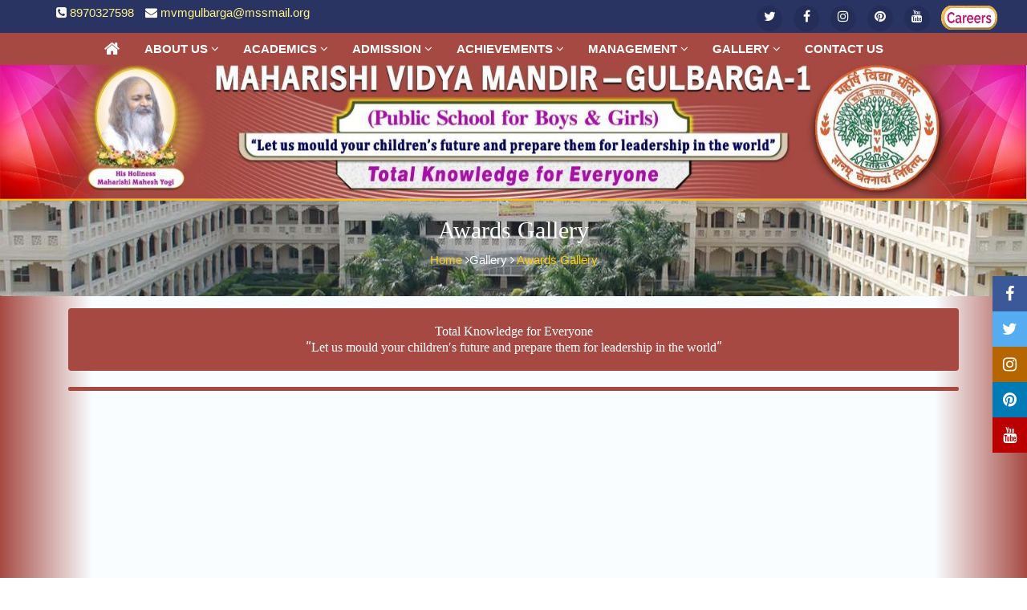

--- FILE ---
content_type: text/html;charset=ISO-8859-1
request_url: https://mvmgulbarga1.org/awards-gallery
body_size: 31471
content:
<!DOCTYPE html PUBLIC "-//W3C//DTD XHTML 1.0 Transitional//EN" "http://www.w3.org/TR/xhtml1/DTD/xhtml1-transitional.dtd">
<html xmlns="http://www.w3.org/1999/xhtml">
   <head>
      <title>Awards Gallery | Best School in Gulbarga | MVM Gulbarga</title>
      <meta name="description" content="Here are the awards won by Maharishi Vidya Mandir is one of the best school in Gulbarga campus for the events and quality education."/>
      <meta name="keywords" content="Awards Gallery of Maharishi Vidya Mandir Gulbarga, MVM Gulbarga Awards Gallery, Best School in Gulbarga"/>
      <meta name="author" content="MIT Pvt. Ltd."/>
      <meta name="copyright" content ="Maharishi Vidya Mandir -Gulbarga"/>
      <meta name="ROBOTS" content="INDEX,FOLLOW"/>
      <meta http-equiv="Content-Type" content="text/html; charset=UTF-8"/>
      <meta name="viewport" content="width=device-width, initial-scale=1"/>
      <meta http-equiv="Cache-Control" content="no-cache, no-store, must-revalidate"/>
      <meta http-equiv="Pragma" content="no-cache"/>
      <meta http-equiv="Expires" content="0"/>
      







<link type="image/png" rel="icon" size="16x16" href="https://mvmgulbarga1.org/images/logo.png" />
<link type="text/css" rel="stylesheet" media="all" href="https://mvmgulbarga1.org/css/bootstrap.min.css" />
<link type="text/css" rel="stylesheet" href="https://mvmgulbarga1.org/css/font-awesome.min.css" />
<link type="text/css" rel="stylesheet" media="all" href="https://mvmgulbarga1.org/css/styles.css" />
<link type="text/css" rel="stylesheet" media="all" href="https://mvmgulbarga1.org/css/animate.css" />
<!--<link type="text/css" rel="stylesheet" media="all" href="https://mvmgulbarga1.org/css/rs6.css" />-->
<link rel="stylesheet" href="https://mvmgulbarga1.org/css/swiper-bundle.css" type="text/css"/>
<link href="https://mvmgulbarga1.org/css/custom-fonts.css" rel="stylesheet"/>
<!--<link href="css/fancybox/jquery.fancybox.css" rel="stylesheet" type="text/css" media="all"/>-->

<script type="text/javascript" src="https://mvmgulbarga1.org/js/jquery-2.1.4.min.js"></script>
<script type="text/javascript" src="https://mvmgulbarga1.org/js/bootstrap.min.js"></script>
<script type="text/javascript" src="https://mvmgulbarga1.org/js/bootstrap-hover-dropdown.min.js"></script>
<script type="text/javascript" src="https://mvmgulbarga1.org/js/waypoints.min.js"></script>
<script type="text/javascript" src="https://mvmgulbarga1.org/js/jquery-counter.js"></script>
<!--<script type="text/javascript" src="https://mvmgulbarga1.org/js/back-to-top.js"></script>-->
<script src="https://mvmgulbarga1.org/js/swiper-bundle.js"></script>
<script type="text/javascript" src="https://mvmgulbarga1.org/js/move-top.js"></script>
      <link href="https://mvmgulbarga1.org/css/fancybox/jquery.fancybox.css" rel="stylesheet"/>
      <link href="https://mvmgulbarga1.org/css/custom-fonts.css" rel="stylesheet" type="text/css"/>
   </head>
   <body>
      
<!-- ******HEADER****** --> 
<header id="header" class="header">
   <div class="hero-overlay social-main-div">
      <div class="container">
         <div class="contact-info pull-left" >
            
            
               <div class="item top-socel">
                  <i class="fa fa-phone-square" ></i> 
                  <a href="https://mvmgulbarga1.org/contact-us" title="MVM's Phone Number"> 
                  8970327598
                  </a>
               </div>
            
            <div class="item top-socel">
               <i class="fa fa-envelope"></i> 
               <a href="https://mvmgulbarga1.org/contact-us" title="MVM's Email Address"> 
               mvmgulbarga@mssmail.org
               </a>
            </div>
         </div>
         <!--//contact-info-->
         <ul class="social-media list-inline pull-right">
            <li><a href="https://twitter.com/MVMSchools" target="_blank" title="MVM's Twitter Page"><i class="fa fa-twitter" aria-hidden="true"></i></a></li>
            <li><a href="https://www.facebook.com/MaharishiVidyaMandir" target="_blank" title="MVM's Facebook Page" ><i class="fa fa-facebook" aria-hidden="true"></i></a></li>
            <li><a href="https://www.instagram.com/maharishividyamandirschools/" target="_blank" title="MVM's  Instagram"><i class="fa fa-instagram" aria-hidden="true"></i></a></li>
            <li><a href="https://in.pinterest.com/maharishividyaschools/" target="_blank" title="MVM's  Pinterest"><i class="fa fa-pinterest" aria-hidden="true"></i></a></li>
            <li><a href="https://www.youtube.com/user/MVMSchools/videos" target="_blank" title="MVM's  Youtube Channel"><i class="fa fa-youtube" aria-hidden="true"></i></a></li>
            <li>
               <a href="https://mitpltd.com/advertisement" target="_blank" title="MVM's Careers" style="background: unset;">
               <img src="https://mvmgulbarga1.org/upload/careers.gif" class="img-fluid" alt="MVM's Careers" width="70" height="30" />
               </a>                    
            </li>
         </ul>
      </div>
      <!--//container-->
      <div class="top-bar">
         <!--Start topmenu navbar-->
         





<div class="container">
    <nav class="main-nav" role="navigation">
        <div class="navbar-header">
            <button class="navbar-toggle" type="button" data-toggle="collapse" data-target="#navbar-collapse">
                <span class="icon-bar"></span>
                <span class="icon-bar"></span>
                <span class="icon-bar"></span>
            </button><!--//nav-toggle-->
        </div><!--//navbar-header-->
        <div id="navbar-collapse" class="navbar-collapse collapse container ">
            <ul class="nav navbar-nav">
                <li><a href="https://mvmgulbarga1.org" class="dropdown-toggle"><i class="fa fa-home fa-2x"></i></a></li>

                <li class="nav-item dropdown">
                    <a class="dropdown-toggle" data-toggle="dropdown" data-hover="dropdown" data-delay="0" data-close-others="false" href="#">About Us <i class="fa fa-angle-down"></i></a>
                    <ul class="dropdown-menu">
                        <li><a href="https://mvmgulbarga1.org/best-school-in-gulbarga">Introduction</a></li>
                        <li><a href="https://mvmgulbarga1.org/vision-and-mission">Vision & Mission</a></li>
                        <li><a href="https://mvmgulbarga1.org/school-profile">School Profile</a></li>
                        <li><a href="https://mvmgulbarga1.org/school-mission">Mission Statement</a></li>
                        <li><a href="https://mvmgulbarga1.org/principal-message">Principal's Desk</a></li>
                        <li><a href="https://mvmgulbarga1.org/inside-school">Inside School</a></li>
                        <li><a href="https://mvmindia.com/salient-features" target="blank">Salient Features of MVM</a></li>
                        <li><a href="https://mvmgulbarga1.org/school-affiliation">Status of Affiliation</a></li>
                        <li><a href="https://mvmgulbarga1.org/infrastructure">Details of Infrastructure</a></li>
                            
                        <li class="dropdown dropdown-submenu"><a href="#" class="dropdown-toggle" data-toggle="dropdown">Facilities<i class="fa fa-angle-right" style="margin-left: 100px;"></i></a>
                            <ul class="dropdown-menu">

                                
                                    <li><a href="https://mvmgulbarga1.org/facilities/computer-science">Computer Science</a></li>
                                     

                                <!--<li><a href="computer-science">Computer Science</a></li>-->
                                <!--<li><a href="campus">campus</a></li>-->
                                <!--<li><a href="pollution-free-campus">Pollution-Free Campus</a></li>-->
                                <!--<li><a href="sports">Sports</a></li>-->
                                <li><a href="https://mvmgulbarga1.org/students-curriculum">Students Curriculum</a></li>
                                <li><a href="https://mvmindia.com/transcendental-meditation-program" target="blank">Transcendental Meditation</a></li>
                                <li><a href="https://mvmindia.com/maharishi-vedic-management" target="blank">Maharishi Vedic Science</a></li>
                            </ul>
                        </li>

                        <li><a href="https://mvmgulbarga1.org/school-calender">School Calendar</a></li>
                        <li><a href="https://mvmindia.com/mvm-faqs" target="_blank">F.A.Q.</a></li>
                        <li><a href="https://mvmindia.com/mvm-important-websites" target="_blank">Important Websites</a></li>
                    </ul>                          
                </li><!--//dropdown--> 
                <li class="nav-item dropdown">
                    <a class="dropdown-toggle" data-toggle="dropdown" data-hover="dropdown" data-delay="0" data-close-others="false" href="#">Academics <i class="fa fa-angle-down"></i></a>

                    <ul class="dropdown-menu">
                        <li><a href="https://mvmgulbarga1.org/faculty-list">Faculty</a></li>
                        <li><a href="https://mvmgulbarga1.org/examination-schedules">Exam Schedules</a></li>

                        <li class="dropdown dropdown-submenu"><a href="#" class="dropdown-toggle" data-toggle="dropdown">Results <i class="fa fa-angle-right" style="margin-left: 165px;" ></i></a>
                            <ul class="dropdown-menu">
                                <li><a href="https://mvmgulbarga1.org/results">Results View</a></li>
                                <li><a href="https://mvmgulbarga1.org/class-10th-result">Class 10th Results</a></li>
                                <!--<li><a href="class-12th-result">Class 12th Results</a></li>-->
                                <!--<li><a href="http://cbseresults.nic.in/" target="_blank" title=" Results">http://cbseresults.nic.in/</a></li>-->
                            </ul>
                        </li>
                        <li><a href="https://mvmgulbarga1.org/students-enrollment">Students Enrollment</a></li>
                            
                        <!--<li><a href="https://mvmgulbarga1.org/mandatory-data"> Mandatory Data</a></li>-->
                        <li><a href="https://mvmgulbarga1.org/mvm-book-list">MVM Book List</a></li>
                        <li><a href="https://mvmgulbarga1.org/transfer-certificate">Transfer Certificate (TC)</a></li>
                        <li><a href="https://mvmgulbarga1.org/latest-circulars">Latest Circulars</a></li>
                    </ul>                     
                </li>
                <li class="nav-item dropdown">
                    <a class="dropdown-toggle" data-toggle="dropdown" data-hover="dropdown" data-delay="0" data-close-others="false" href="#">Admission <i class="fa fa-angle-down"></i></a>
                    <ul class="dropdown-menu">
                        <li><a href="https://mvmgulbarga1.org/admission-information">Admission Important Information</a></li>
                        <!--<li><a data-toggle="modal" data-target="#myModal">Admission Enquiry</a></li>-->  
                        <li><a href="https://mvmgulbarga1.org/fee-structure">Fee Structure</a></li>
                        <li><a href="https://mvmgulbarga1.org/apply-online">Online Admission Form</a></li>
                        <li><a href="https://mvmgulbarga1.org/admission-form">Download Admission Form</a></li>
                        <li><a href="https://mvmgulbarga1.org/transportation">Bus Routes (Transportation)</a></li>
                    </ul>                       
                </li>
                <li class="nav-item dropdown">
                    <a class="dropdown-toggle" data-toggle="dropdown" data-hover="dropdown" data-delay="0" data-close-others="false" href="#">Achievements  <i class="fa fa-angle-down"></i></a>
                    <ul class="dropdown-menu">
                        <li><a href="https://mvmgulbarga1.org/school-achievement-and-awards">School Achievement & Awards</a></li>
                        <li><a href="https://mvmgulbarga1.org/education">Education</a></li>

                        <!--<li><a href="academic.mvm">Academic</a></li>-->
                        <!--                                <li><a href="socialWork.mvm">Social Work</a></li>                                -->
                        <!--                                <li><a href="nationAward.mvm">National Award/ Award</a></li>-->
                        <li><a href="https://mvmgulbarga1.org/mncc">MNCC</a></li>
                        <li><a href="https://mvmgulbarga1.org/sport-achievement">Sports</a></li>
                        <!--                                <li><a href="artsCultural.mvm">Arts & Cultural</a></li>-->

                        <li><a href="#">Maharishi Olympiad</a></li>
                        <!--                            <li><a href="olympiadResultView.mvm">Olympiad Result View </a></li>-->
                    </ul>                           
                </li>
                <li class="nav-item dropdown">
                    <a class="dropdown-toggle" data-toggle="dropdown" data-hover="dropdown" data-delay="0" data-close-others="false" href="#">Management <i class="fa fa-angle-down"></i></a>
                    <ul class="dropdown-menu">
                        <li><a href="https://mvmindia.com/organization-management" target="_blank">Board of Directors</a></li>
                        <li><a href="https://mvmgulbarga1.org/school-management">School Management</a></li>
                        <li><a href="https://mvmgulbarga1.org/sexual-harassment-committee">Sexual Harassment Committee</a></li>
                        <li><a href="https://mvmgulbarga1.org/grievance-redressal-officer">Grievance / Redressal Officer</a></li>
                            
                    </ul>                          
                </li>
                <li class="nav-item dropdown">
                    <a class="dropdown-toggle" data-toggle="dropdown" data-hover="dropdown" data-delay="0" data-close-others="false" href="#">Gallery <i class="fa fa-angle-down"></i></a>
                    <ul class="dropdown-menu">
                        <li><a href="https://mvmgulbarga1.org/photo-gallery">Photo Gallery</a></li>
                        <li><a href="https://mvmgulbarga1.org/video-gallery">Video Gallery</a></li>
                        <li><a href="https://mvmgulbarga1.org/news-gallery">News & Events Gallery</a></li>
                        <li><a href="https://mvmgulbarga1.org/social-media-gallery">Social Media</a></li>
                        <li><a href="https://mvmgulbarga1.org/awards-gallery">Awards Gallery</a></li>
                    </ul>                           
                </li>  

                <li class="nav-item"><a href="https://mvmgulbarga1.org/contact-us">Contact us </a></li>                   
            </ul><!--//nav-->
        </div><!--//navabr-collapse-->
    </nav><!--//main-nav-->
</div>
         <!-- Start topmenu navbar-->
      </div>
      <!--//top-bar-->
   </div>
   <div class="branding">
      <div class="">
         <a href="https://mvmgulbarga1.org">
         <img src="https://mvmgulbarga1.org/upload/mvmGulbarga-1.jpg" class="img-responsive"   alt="Gulbarga" title="maharishi vidya mandir school, Gulbarga" usemap="#founder" style="width:100%;" />
         </a>
         <map name="founder" id="founder">
            <area shape="rect" coords="6,11,186,200" alt="maharishi mahesh yogi" title="founder" href="https://www.mvmindia.com/mvm-founder" target="_blank"/>
            <area shape="rect" coords="1000,11,1100,1140" alt="maharishi vidya mandir logo" title="maharishi vidya mandir logo" href="#"  />
         </map>
      </div>
      <!--//container-->                    
   </div>
   <!--//branding-->
</header>
<!--//header-->
      <header class="animated fadeInDown animation-delay-8">
         <section class="page_header">
            <div class="shadow_one">
               <div class="container">
                  <div class="row">
                     <div class="col-md-12">
                        <h2 class="page-title animated fadeInLeft animation-delay-12"> Awards Gallery</h2>
                        <div class="page_header_breadcum">
                           <a href="">Home </a> <i class="fa fa-angle-right"> </i>Gallery <i class="fa fa-angle-right"> </i> <a href="" class="current-page-link"> Awards Gallery</a>
                        </div>
                     </div>
                  </div>
               </div>
            </div>
         </section>
      </header>
      <div class="welcome all_pad">
         <div class="container">
            <div class="col-md-12">
               <center>
                  <div class="alert alert-info">
                     Total Knowledge for Everyone<br/>
                     &#698;Let us mould your children&#8242;s future and prepare them for leadership in the world&#698;
                  </div>
               </center>
               <div class="contentdiv">
                  
                  
                  <!--Gallery Nav-->
                  <div id="navbar" class="portfolio-controls">
                     <ul class="nav  nav-pills list-inline wow fadeInLeft">
                        
                     </ul>
                  </div>
                  <!--Gallery Nav-->
                  <div class="row">
                     <section id="projects">
                        <ul id="thumbs" class="portfolio">
                           <!-- Item Project and Filter Name -->
                           
                           
                        </ul>
                     </section>
                  </div>
               </div>
            </div>
            <div class="clearfix"></div>
         </div>
      </div>
      



<!-- ******FOOTER****** --> 
<footer class="footer">
   <div class="container">
      <div class="row">
         <div class="footer-col col-xs-12 col-md-4">
            <h4 class="col-title">Contact Us</h4>
            <p><img src="https://mvmgulbarga1.org/images/favicon.png" width="50" class="foot-logo" /><span style="color: #ffd65e"><b>Maharishi Vidya Mandir</b></span></p>
            <span style="color: #ffff00">
                Anna Purneeswari Colony  
 <br/>
               Po. Kusnoor Road, 
               Near Shahabad Road<br/>
               Gulbarga (585102) -<br /> Karnataka
               <br />
            </span>
            
            
               <i class="fa fa-mobile fa-2x"></i> <a href="https://mvmgulbarga1.org/contact-us" title="MVM's Mobile Number" style="color:white"> 
               &nbsp;  :  8970327598
               </a> <br/>
            
            
             <i class="fa fa-envelope fa-2x"></i> <a href="https://mvmgulbarga1.org/contact-us" title="MVM's Email " style="color:white">:  mvmgulbarga@mssmail.org </a><br/>
            
         </div>
         <!--//footer-col-->
         <div class="footer-col col-xs-12 col-md-4">
            <h4 class="col-title">Scope & Reach</h4>
            <div class="row">
               <div class=" col-sm-3">
                  <div class="text-center" >
                     <div class="icon2"><img src="https://mvmgulbarga1.org/images/a16.png" style="width: 60%" title="Acres of land with Vast Infrastructure" alt="Acres of land"/></div>
                     <div class="counter" style="font-size: 25px"> 
                        <span class="timer">2.0</span> 
                     </div>
                     <div class="seperator-small1"></div>
                     <p class="footer_count">ACRES LAND</p>
                  </div>
               </div>
               <!-- col-sm-3 -->
               
                  <div class=" col-sm-3">
                     <div class="text-center">
                        <div class="icon2"><img src="https://mvmgulbarga1.org/images/a23.png" style="width: 60%" title="Current Strength of Students" alt="Strength of Students"/></div>
                        <div class="counter2"> 
                           <span class="timer">327</span> 
                        </div>
                        <div class="seperator-small1"></div>
                        <p class="footer_count">STUDENTS</p>
                     </div>
                  </div>
                  <!-- col-sm-3 -->
               
               
                  <div class=" col-sm-3">
                     <div class="text-center">
                        <div class="icon2"><img src="https://mvmgulbarga1.org/images/a34.png" style="width: 60%" title="Total Number of Teaching Staff" alt="Teaching Staff"/></div>
                        <div class="counter2"> 
                           <span class="timer">36</span> 
                        </div>
                        <div class="seperator-small1"></div>
                        <p class="footer_count">TOTAL STAFF</p>
                     </div>
                  </div>
               
               <div class="col-sm-3">
                  <div class="text-center" >
                     <div class="icon2" title="Established In Year"><i class="fa fa-institution fa-3x" style="font-size:32px;color:white"></i></div>
                     <div class="counter2"> 
                        <span class="timer">1991</span> 
                     </div>
                     <div class="seperator-small1"></div>
                     <p class="footer_count">Est. In Year</p>
                  </div>
               </div>
            </div>
         </div>
         <div class= "footer-col col-xs-12 col-md-4">
            <h4 class="col-title">Quick Links</h4>
            <div class="row">
               <div class="col-md-6">
                  <ul class="widget-area">
                     <li><a href="https://mvmgulbarga1.org/best-school-in-gulbarga"><i class="fa fa-angle-double-right"></i> Introduction</a></li>
                     <li><a href="https://mvmgulbarga1.org/vision-and-mission"><i class="fa fa-angle-double-right"></i> Vision & Mission</a></li>
                     <li><a href="https://mvmgulbarga1.org/school-profile"><i class="fa fa-angle-double-right"></i> School Profile</a></li>
                     <li><a href="https://mvmgulbarga1.org/mandatory-data"><i class="fa fa-angle-double-right"></i> Mandatory Data</a></li>
                     <li><a href="https://mvmgulbarga1.org/principal-message"><i class="fa fa-angle-double-right"></i> Principal's Desk</a></li>
                     <li><a href="https://mvmgulbarga1.org/faculty-list"><i class="fa fa-angle-double-right"></i> Faculty List</a></li>
                  </ul>
               </div>
               <div class="col-md-6">
                  <ul class="widget-area">
                     <li><a href="https://mvmgulbarga1.org/examination-schedules"><i class="fa fa-angle-double-right"></i> Examination Schedule</a></li>
                     <li><a href="https://mvmgulbarga1.org/students-enrollment"><i class="fa fa-angle-double-right"></i> Student Enrollment</a></li>
                     <li><a href="https://mvmgulbarga1.org/transfer-certificate"><i class="fa fa-angle-double-right"></i> Transfer Certificate</a></li>
                     <li><a href="https://mvmgulbarga1.org/school-calender"><i class="fa fa-angle-double-right"></i> School Calender</a></li>
                     <li><a href="https://mvmgulbarga1.org/photo-gallery"><i class="fa fa-angle-double-right"></i> Photo Gallery</a></li>
                     <li><a href="https://mvmgulbarga1.org/school-affiliation"><i class="fa fa-angle-double-right"></i> Status of Affiliation</a></li>
                  </ul>
               </div>
            </div>
         </div>
         <div class="divider"></div>
         <!--//footer-col-->
      </div>
      <!--//row-->
   </div>
   <!--//container-->
</footer>
<!--//footer-->
<!--Start side social icons-->
<div class="icon-bar3">
   <a href="https://www.facebook.com/MaharishiVidyaMandir" class="facebook"><i class="fa fa-facebook"></i></a> 
   <a href="https://twitter.com/MVMSchools" class="twitter"><i class="fa fa-twitter"></i></a> 
   <!--<a href="https://plus.google.com/u/0/109037047358554645233" class="google"><i class="fa fa-google"></i></a>--> 
   <a href="https://www.instagram.com/maharishividyamandirschools/" class="instagram"><i class="fa fa-instagram"></i></a>
   <a href="https://in.pinterest.com/maharishividyaschools/" class="pinterest"><i class="fa fa-pinterest"></i></a>
   <a href="https://www.youtube.com/user/MVMSchools/videos" class="youtube"><i class="fa fa-youtube"></i></a> 
</div>
<!--End side social icons-->
<!--<script type="text/javascript" src="js/bootstrap-hover-dropdown.min.js"></script>-->
<script type="text/javascript" src="https://mvmgulbarga1.org/js/waypoints.min.js"></script>
<script type="text/javascript" src="https://mvmgulbarga1.org/js/back-to-top.js"></script>
<script type="text/javascript">
   /*!
    * jquery.counterup.js 1.0
    *
    * Copyright 2013, Benjamin Intal http://gambit.ph @bfintal
    * Released under the GPL v2 License
    *
    * Date: Nov 26, 2013
    */
   (function ($) {
       "use strict";
   
       $.fn.counterUp = function (options) {
   
           // Defaults
           var settings = $.extend({
               'time': 3000,
               'delay': 30
           }, options);
   
           return this.each(function () {
   
               // Store the object
               var $this = $(this);
               var $settings = settings;
   
               var counterUpper = function () {
                   var nums = [];
                   var divisions = $settings.time / $settings.delay;
   //                console.log(divisions);
                   var num = $this.text();
                   var isComma = /[0-9]+,[0-9]+/.test(num);
                   num = num.replace(/,/g, '');
                   var isInt = /^[0-9]+$/.test(num);
   
   //                console.log(isInt);
                   var isFloat = /^[0-9]+\.[0-9]+$/.test(num);
                   var decimalPlaces = isFloat ? (num.split('.')[1] || []).length : 0;
   
   
                   // Generate list of incremental numbers to display
                   for (var i = divisions; i >= 1; i--) {
   
                       // Preserve as int if input was int
                       //           var newNum = parseInt(num / divisions * i);
   
                       var newNum = Math.round(num / divisions * i);
   
                       // Preserve float if input was float
                       if (isFloat) {
                           newNum = parseFloat(num / divisions * i).toFixed(decimalPlaces);
                       }
   
                       // Preserve commas if input had commas
                       if (isComma) {
                           while (/(\d+)(\d{3})/.test(newNum.toString())) {
                               newNum = newNum.toString().replace(/(\d+)(\d{3})/, '$1' + ',' + '$2');
                           }
                       }
   
                       nums.unshift(newNum);
                   }
   
                   $this.data('counterup-nums', nums);
                   $this.text('0');
   
                   // Updates the number until we're done
                   var f = function () {
                       $this.text($this.data('counterup-nums').shift());
                       if ($this.data('counterup-nums').length) {
                           setTimeout($this.data('counterup-func'), $settings.delay);
                       } else {
                           delete $this.data('counterup-nums')
                           ;
                           $this.data('counterup-nums', null);
                           $this.data('counterup-func', null);
                       }
                   };
                   $this.data('counterup-func', f);
   
                   // Start the count up
                   setTimeout($this.data('counterup-func'), $settings.delay);
               };
   
               // Perform counts when the element gets into view
               $this.waypoint(counterUpper, {offset: '100%', triggerOnce: true});
           });
   
       };
   
   })(jQuery);
   
   
   // custom code
   jQuery(document).ready(function ($) {
       $('.counter2').counterUp({
           delay: 30,
           time: 3000
       });
   });
   
   
</script>
      <!-- ******FOOTER****** --> 
<!--//footer-->
<div class="sub-footer">
   <div class="container">
      <div class="row">
         <div class="col-md-8">
            <center>
               <span style="color: #7cf80d; text-shadow: 1px 1px 2px black;">
               Copyright © - 2019
               <a href=""  title=""  class="footer-color" style="color: #7cf80d; text-shadow: 1px 1px 2px black;">
               Maharishi Vidya Mandir- Gulbarga, 
               All rights reserved.
               </a>
               <br />
               Web Solution By :
               <a href="https://mitpltd.com" title="Maharishi Information Technology Pvt. Ltd." target="_blank" class="footer-color" style="color: #7cf80d; text-shadow: 1px 1px 2px black;">
               Maharishi Information Technology Pvt. Ltd.
               </a>
               &nbsp; || &nbsp;
               <a href="https://mitpltd.com/ourteam" title="Technical Team" target="_blank" class="footer-color" style="color: #7cf80d; text-shadow: 1px 1px 2px black;">
               Technical Team
               </a>
               </span>
            </center>
         </div>
         <div class="col-md-4" style="padding-top: 30px;">
            <center>
               <span style="color: #7cf80d; text-shadow: 1px 1px 2px black;"> 
               <img src="http://www.easycounter.com/counter.php?mvmbhubaneswar" border="0" alt="Websit Hit Counter" height="15" style="margin-right:50px"/> 
               <i class="fa fa-sitemap"></i> 
               <a href="https://mvmgulbarga1.org/siteMap"  title="Site Map" class="footer-color" style="color: #7cf80d; text-shadow: 1px 1px 2px black;">
               Site Map &nbsp; &nbsp;
               </a>
               </span> 
            </center>
         </div>
      </div>
   </div>
</div>
      <!-- <div id="topcontrol" title="Scroll Back to Top" style="position: fixed; bottom: 5px; right: 5px; opacity: 0; cursor: pointer;">
     <img src="images/arr.png" alt="arr" />
 </div>-->

<script type="text/javascript">
    $(document).ready(function () {
        /*
         var defaults = {
         containerID: 'toTop', // fading element id
         containerHoverID: 'toTopHover', // fading element hover id
         scrollSpeed: 1200,
         easingType: 'linear' 
         };
         */
        $().UItoTop({easingType: 'easeOutQuart'});
    });
</script>

<a href="#" id="toTop" style="display: block;"> <span id="toTopHover" style="opacity: 1;"> </span></a>

      <!-- gallery js-->
      <script src="https://mvmgulbarga1.org/js/custom.js" type="text/javascript"></script>
      <script src="https://mvmgulbarga1.org/js/jquery.fancybox.pack.js" type="text/javascript"></script>
      <script src="https://mvmgulbarga1.org/js/jquery.fancybox-media.js" type="text/javascript"></script>
   </body>
</html>

--- FILE ---
content_type: text/css
request_url: https://mvmgulbarga1.org/css/styles.css
body_size: 79568
content:

body {
    overflow-x: hidden;
    font-family: 'Source Sans Pro', sans-serif;
    color: #666666;
    font-size: 15px;
    -webkit-font-smoothing: antialiased;
    -moz-osx-font-smoothing: grayscale;
}
h1,
h2,
h3,
h4,
h5,
h6 {
    font-family: 'Source Serif Pro', serif;
    font-weight: 300;
}
p {
    margin-bottom: 0px;
    /* line-height: 1.5; */
    letter-spacing: .5px;
    line-height: 1.42857143;
}
.para {
    color: #0b0bf9;
    text-align: justify;
    letter-spacing: .3px;
    text-shadow: 0px 0px 1px #ccffff;
    font-size: 15px;
    line-height: 20px;
}
li {
    list-style: none;
}
a {
    color:#0b60a0;
    -webkit-transition: all 0.4s ease-in-out;
    -moz-transition: all 0.4s ease-in-out;
    -ms-transition: all 0.4s ease-in-out;
    -o-transition: all 0.4s ease-in-out;
}
a:hover,
a:active {
    text-decoration: underline;
    color: #56bbb5;
}
a:focus {
    text-decoration: none;
    color: #56bbb5;
    outline: none;
}

a.btn {
    -webkit-transition: all 0.4s ease-in-out;
    -moz-transition: all 0.4s ease-in-out;
    -ms-transition: all 0.4s ease-in-out;
    -o-transition: all 0.4s ease-in-out;
    font-weight: 700;
    padding: 6px 20px;
    -webkit-border-radius: 0;
    -moz-border-radius: 0;
    -ms-border-radius: 0;
    -o-border-radius: 0;
    border-radius: 45px;
    -moz-background-clip: padding;
    -webkit-background-clip: padding-box;
    background-clip: padding-box;
    background-color: #a64942;
    border-color: #e5bd70;
}
.btn .fa,
a.btn .fa {
    margin-left: 5px;
    font-weight: bold;
    position: relative;
    top: 0;
}
a.btn-cta,
.btn-cta {
    font-size: 16px;
    padding: 6px 25px;
    height: 35px;
}
a.btn-primary,
.btn-primary {
   background: #a64942;
   border: 0px solid #68c2bd;
   color: #fff;
   font-weight: bold;
}
a.btn-primary:hover,
.btn-primary:hover,
a.btn-primary:active,
.btn-primary:active,
a.btn-primary:focus,
.btn-primary:focus {
    background: #56bbb5;
    border: 2px solid #56bbb5;
    color: #fff;
    outline: none;
}
a.btn-secondary,
.btn-secondary {
    background: #2b7e99;
    border: 2px solid #2b7e99;
    color: #fff;
}
a.btn-secondary:hover,
.btn-secondary:hover,
a.btn-secondary:active,
.btn-secondary:active,
a.btn-secondary:focus,
.btn-secondary:focus {
    background: #256e85;
    border: 2px solid #256e85;
    color: #fff;
    outline: none;
}
a.btn-ghost,
.btn-ghost {
    background: none;
    border: 2px solid #fff;
    color: #fff;
}
a.btn-ghost:hover,
.btn-ghost:hover,
a.btn-ghost:active,
.btn-ghost:active,
a.btn-ghost:focus,
.btn-ghost:focus {
    background: #a64942;
    border: 2px solid #fac70d;
    color: #fff;
    font-weight: bold;
    border-radius: 8px;
}
a.btn-ghost-alt,
.btn-ghost-alt {
    background: none;
    border: 2px solid #68c2bd;
    color: #68c2bd;
}
a.btn-ghost-alt:hover,
.btn-ghost-alt:hover,
a.btn-ghost-alt:active,
.btn-ghost-alt:active,
a.btn-ghost-alt:focus,
.btn-ghost-alt:focus {
    background: #666666;
    border: 2px solid #666666;
    color: #fff;
    outline: none;
}
.form-control {
    -webkit-box-shadow: none;
    -moz-box-shadow: none;
    box-shadow: none;
    height: 35px;
    border-color: #ccc;
    font-size: 16px;
    -webkit-border-radius: 2px;
    -moz-border-radius: 2px;
    -ms-border-radius: 2px;
    -o-border-radius: 2px;
    border-radius: 15px;
    -moz-background-clip: padding;
    -webkit-background-clip: padding-box;
    background-clip: padding-box;
}
.form-control::-webkit-input-placeholder {
    /* WebKit browsers */
    color: #999;
}
.form-control:-moz-placeholder {
    /* Mozilla Firefox 4 to 18 */
    color: #999;
}
.form-control::-moz-placeholder {
    /* Mozilla Firefox 19+ */
    color: #999;
}
.form-control:-ms-input-placeholder {
    /* Internet Explorer 10+ */
    color: #999;
}
.form-control:focus {
    border-color: #b3b3b3;
    -webkit-box-shadow: none;
    -moz-box-shadow: none;
    box-shadow: none;
}
input[type="text"],
input[type="email"],
input[type="password"],
input[type="submit"],
input[type="button"],
textarea {
    appearance: none;
    /* for mobile safari */
    -webkit-appearance: none;
}
.form-group {
    margin-bottom: 15px;
}
.table > thead > tr > th {
    border-bottom-color: #68c2bd;
    color: #ffffff;
    font-weight: bold;
}
.panel .panel-heading .fa {
    margin-right: 5px;
    color: #68c2bd;
}
#topcontrol {
    -webkit-transition: all 0.4s ease-in-out;
    -moz-transition: all 0.4s ease-in-out;
    -ms-transition: all 0.4s ease-in-out;
    -o-transition: all 0.4s ease-in-out;
    color: #fff;
    text-align: center;
    display: inline-block;
    z-index: 30;
    width: 36px;
    height: 36px;
    -webkit-border-radius: 2px;
    -moz-border-radius: 2px;
    -ms-border-radius: 2px;
    -o-border-radius: 2px;
    border-radius: 2px;
    -moz-background-clip: padding;
    -webkit-background-clip: padding-box;
    background-clip: padding-box;
}
#topcontrol:hover {

    color: #fff;
}
#topcontrol .fa {
    position: relative;
    top: 3px;
    font-size: 25px;
    font-weight: normal;
    /*background: url(../images/arr.png) no-repeat 0px 0px;*/
}

.social-media {
    margin-bottom: 2px;
    text-align: center;
    margin-top: 2px;
}
.social-media li a {
    display: inline-block;
    width: 32px;
    height: 32px;
    -webkit-border-radius: 50%;
    -moz-border-radius: 50%;
    -ms-border-radius: 50%;
    -o-border-radius: 50%;
    border-radius: 50%;
    -moz-background-clip: padding;
    -webkit-background-clip: padding-box;
    background-clip: padding-box;
    background: rgba(0, 0, 0, 0.1);
    padding-top: 5px;
}
.social-media li a:hover {
    background: rgba(0, 0, 0, 0.2);
    color: #fff;
}
.social-media li .fa {
    font-size: 16px;
	color: #fff;
}
.script {
    font-family: inherit;
    padding: 5px 1px 0px 13px;
    color: #f7f10f;
    /* text-decoration-line: underline;*/
    text-align: center;
}
.bg-primary {
    background-color: #293462;
}
.bg-secondary {
    background-color: #fe5f55;
}
.bg-accent {
    background-color: #a64942;
}
.bg-dark {
    background-color: #fc8b05;
}
.label-pdf {
    background: #DA2D27;
}
.label-excel {
    background: #0da95f;
}
.label-form {
    background: #63c;
}
.label-word {
    background: #66a0fd;
}
.label-ppt {
    background: #f4b400;
}
/* Generic styling */
.breadcrumb {
    background: #fff;
    margin-bottom: 0;
    padding: 15px 0;
    font-size: 14px;
}
.breadcrumb .fa {
    margin-right: 5px;
    color: #999;
    font-size: 16px;
}
.breadcrumb a {
    color: #212121;
}
.breadcrumb a.active {
    color: #666666;
}
.breadcrumb a:hover {
    color: #212121;
}
.main-cols-wrapper {
    background: #f5f5f5;
}
.main-cols-wrapper .page-title {
    font-size: 32px;
    margin-top: 0;
    margin-bottom: 30px;
    color: #212121;
}
.main-cols-wrapper .col-main {
    padding-top: 60px;
}
.main-cols-wrapper .col-main .block {
    margin-bottom: 30px;
}
.main-cols-wrapper .col-main .block-title {
    font-size: 22px;
    margin-top: 0;
    margin-bottom: 15px;
    color: #212121;
}
.main-cols-wrapper .col-side {
    padding-top: 60px;
}
.col-side-inner .block {
    margin-bottom: 45px;
}
.col-side-inner .block .block-title {
    color: #212121;
    margin-top: 0;
    margin-bottom: 15px;
}
.col-side-inner .video-block .video-thumb-holder {
    position: relative;
}
.col-side-inner .video-block .video-thumb-holder:hover .mask {
    background: rgba(0, 0, 0, 0.1);
}
.col-side-inner .video-block .mask {
    position: absolute;
    left: 0;
    top: 0;
    width: 100%;
    height: 100%;
    background: rgba(0, 0, 0, 0.4);
}
.col-side-inner .video-block .play-trigger {
    position: absolute;
    left: 50%;
    top: 50%;
    margin-left: -19px;
    margin-top: -19px;
    z-index: 10;
}
.col-side-inner .video-block .video-title {
    margin-top: 0;
    font-weight: bold;
}
.col-side-inner .video-block .video-intro {
    background: #68c2bd;
    color: #fff;
    padding: 30px;
}
.col-side-inner .video-block .video-intro a {
    color: #fff;
}
.col-side-inner .file-block .file-thumb-holder {
    position: relative;
}
.col-side-inner .file-block .file-thumb-holder:hover .mask {
    background: rgba(0, 0, 0, 0.1);
}
.col-side-inner .file-block .mask {
    position: absolute;
    left: 0;
    top: 0;
    width: 100%;
    height: 100%;
    background: rgba(0, 0, 0, 0.4);
}
.col-side-inner .file-block .download-link {
    position: absolute;
    left: 50%;
    top: 50%;
    margin-left: -19px;
    margin-top: -19px;
    z-index: 10;
}
.col-side-inner .file-block .download-icon {
    width: 38px;
    height: 38px;
}
.col-side-inner .file-block .file-title {
    margin-top: 0;
    font-weight: bold;
    margin-bottom: 0;
}
.col-side-inner .file-block .file-intro {
    background: #68c2bd;
    color: #fff;
    padding: 30px;
}
.col-side-inner .file-block .file-intro a {
    color: #fff;
}
.col-side-inner .cta-block {
    padding: 15px;
    background: #fff;
}
.col-side-inner .cta-block .cta-button {
    margin-bottom: 15px;
}
.col-side-inner .cta-block .cta-button:last-child {
    margin-bottom: 0;
}
.col-side-inner .posts-block .item {
    position: relative;
    padding-left: 95px;
    margin-bottom: 30px;
    min-height: 80px;
}
.col-side-inner .posts-block .post-title a {
    color: #666666;
}
.col-side-inner .posts-block .post-title a:hover {
    color: #212121;
}
.col-side-inner .posts-block .post-thumb {
    width: 80px;
    height: 80px;
    position: absolute;
    left: 0;
    top: 0;
}
.col-side-inner .posts-block .post-thumb img {
    -webkit-border-radius: 2px;
    -moz-border-radius: 2px;
    -ms-border-radius: 2px;
    -o-border-radius: 2px;
    border-radius: 2px;
    -moz-background-clip: padding;
    -webkit-background-clip: padding-box;
    background-clip: padding-box;
}
.col-side-inner .posts-block .meta {
    color: #999;
    font-size: 14px;
}
.col-side-inner .tags-block .blog-tags a {
    text-decoration: none;
    padding: 2px 6px;
    background: #68c2bd;
    color: #fff;
    -webkit-border-radius: 2px;
    -moz-border-radius: 2px;
    -ms-border-radius: 2px;
    -o-border-radius: 2px;
    border-radius: 2px;
    -moz-background-clip: padding;
    -webkit-background-clip: padding-box;
    background-clip: padding-box;
    display: inline-block;
    margin-bottom: 10px;
    margin-right: 5px;
}
.col-side-inner .tags-block .blog-tags a:hover {
    background: #47b0aa;
}
.col-side-inner .archive-block .blog-year {
    float: left;
}
.col-side-inner .archive-block .blog-month {
    text-align: right;
}
.col-side-inner .archive-block .blog-month a {
    color: #999;
}
.col-side-inner .archive-block .blog-month a:hover {
    color: #212121;
}
.page-hero {
    height: 300px;
    color: #fff;
    position: relative;
    padding-top: 30px;
}
.page-hero .mask {
    position: absolute;
    left: 0;
    top: 0;
    width: 100%;
    height: 100%;
    background: rgba(0, 0, 0, 0.4);
    z-index: 10;
}
.page-hero .hero-page-title {
    z-index: 20;
    position: relative;
    margin-top: 0;
}
.home-page .header {
    position: relative;
    z-index: 100;
    top: 0;
    width: 100%;
}
/* ====== Nav ======= */
.top-bar {
    background: #a64942;
}
.main-nav .navbar-toggle {
    margin-right: 0;
    margin-top: 0;
    background: none;
    position: absolute;
    right: 0px;
    top: 13px;
}
.main-nav .navbar-toggle:focus {
    outline: none;
}
.main-nav .navbar-toggle .icon-bar {
    background-color: #fff;
    height: 3px;
}
.main-nav .nav .nav-item {
    font-weight: normal;
    text-transform: uppercase;
    font-size: 15px;
    display: block;
    /*text-align: center;*/
    font-weight: bold;
    margin-top: 5px;
}
.main-nav .nav .nav-item.active a {
    color: #fff;
    background: none;
    font-weight: bold;
}
.main-nav .nav .nav-item a {
    color: rgb(255, 255, 255);
}
.main-nav .nav .nav-item a:hover {
    /*  color: #fff;*/
    background: none;
    display: block;
    padding: 7px 15px;
    clear: both;
    font-weight: normal;
    line-height: 1.42857143;
    background-color: #a64942;
    color: rgb(5, 79, 88);
    border-left: 2px solid #fac70d;
    white-space: nowrap;
    /* font-size: 18px;*/
    font-weight: bold;
}
.main-nav .nav .nav-item a:focus {
    outline: none;
    background: none;

}
.main-nav .nav .nav-item a:active {
    outline: none;
    background: none;
}
.main-nav .nav .nav-item.active {
    color: #fff;
}
.main-nav .nav .nav-item.last {
    margin-right: 0;
}
.main-nav .nav .nav-item .btn-signup {
    background: rgba(0, 0, 0, 0.4);
    padding: 5px 10px;
    -webkit-border-radius: 4px;
    -moz-border-radius: 4px;
    -ms-border-radius: 4px;
    -o-border-radius: 4px;
    border-radius: 4px;
    -moz-background-clip: padding;
    -webkit-background-clip: padding-box;
    background-clip: padding-box;
    position: relative;
    top: 20px;
}
.main-nav .nav .nav-item .btn-signup:active {
    background: rgba(0, 0, 0, 0.4);
}
.main-nav .nav .nav-item .btn-signup:hover {
    background: rgba(0, 0, 0, 0.6);
    color: #fff;
}
.main-nav .nav.active {
    position: relative;
}
.main-nav .nav.active > a {
    background: #47b0aa;
    color: #fff;
    color: rgba(255, 255, 255, 0.8);
}
.main-nav .nav.active > a:before {
    content: "\f0d8";
    position: absolute;
    bottom: -8px;
    left: 0;
    text-align: center;
    font-family: FontAwesome;
    display: block;
    font-size: 12px;
    width: 100%;
}
.main-nav .nav.active > a.dropdown-toggle:before {
    display: none;
}
.main-nav .nav.open a {
    background: none;
}
.main-nav .nav .dropdown-menu {
    -webkit-border-top-right-radius: 0;
    -webkit-border-bottom-right-radius: 4px;
    -webkit-border-bottom-left-radius: 4px;
    -webkit-border-top-left-radius: 0;
    -moz-border-radius-topright: 0;
    -moz-border-radius-bottomright: 4px;
    -moz-border-radius-bottomleft: 4px;
    -moz-border-radius-topleft: 0;
    border-top-right-radius: 0;
    border-bottom-right-radius: 4px;
    border-bottom-left-radius: 4px;
    border-top-left-radius: 0;
    -moz-background-clip: padding;
    -webkit-background-clip: padding-box;
    background-clip: padding-box;
    padding: 0;
    margin: 0;
    border: none;
    text-transform: none;
    min-width: 200px;
    background: #a64942;
    animation-fill-mode: both;
}
.main-nav .nav .dropdown-menu a {
    border-bottom: 1px solid rgb(255, 255, 255);
    padding: 3px 10px;
    color: rgb(255, 255, 255);
    -webkit-opacity: 1;
    -moz-opacity: 1;
    opacity: 1;
    display: block;
    font-size: 17px;

}

.feed {
/*    background-color: rgb(51,122,183);*/
    background-color: #a64942;
    padding: 15px;
}

.main-nav .nav .dropdown-menu a:hover {
    background:rgb(25, 52, 107);
    color: #fff;
}
.dropdown-menu > .active > a,
.dropdown-menu > .active > a:focus,
.dropdown-menu > .active > a:hover {
    background: rgba(0, 0, 0, 0.6);
}
/* Override bootstrap default */
.nav .open > a,
.nav .open > a:hover,
.nav .open > a:focus {
    background: none;
}
/* Animated Hamburger Icon for Bootstrap */
.navbar-toggle .icon-bar:nth-of-type(2) {
    top: 1px;
}
.navbar-toggle .icon-bar:nth-of-type(3) {
    top: 2px;
}
.navbar-toggle .icon-bar {
    position: relative;
    transition: all 500ms ease-in-out;
}
.navbar-toggle.active .icon-bar:nth-of-type(1) {
    top: 8px;
    transform: rotate(45deg);
}
.navbar-toggle.active .icon-bar:nth-of-type(2) {
    background-color: transparent;
}
.navbar-toggle.active .icon-bar:nth-of-type(3) {
    top: -6px;
    transform: rotate(-45deg);
}
/* ====== Branding ======= */
.branding {
    overflow: hidden;
    background: linear-gradient(to right, #45b4bd 0%,#c1ebe4 0%,#b6e8e2 9%,#10bcb2 91%,#10b4c3 100%);
    padding-top: 72px;
    border-bottom: 2px solid #fbbe07;
}
.branding .logo {
    margin: 0;
}
.branding .logo img {
    max-height: 60px;
}
.branding .tagline {
    padding-top: 15px;
    margin: 0;
    font-size: 16px;
}


/* ======= Footer ======= */
.footer {
    background: #a64942;
    color: rgba(255, 255, 255, 0.5);
    padding-top: 15px;
    padding-bottom: 0px;
}
.footer a {
    color: rgb(255, 255, 255);
    font-size: 14px;
    text-decoration: none;
}
.footer a:hover {
    color: #fff;
}
.footer .footer-col {
    /* margin-bottom: 45px;*/
}
.footer .col-title {
    box-shadow: 0px 0px 7px 1px #23abab;
    background-color: #fff;
    color: #355681;
    font-weight: 800;
    /* margin-left: 15px; */
    /* margin-right: 15px; */
    padding: 5px;
    border-radius: 0 10px 0 10px;
}
.footer .footer-links {
    margin: 15px 0px 0px 0px;
}
.footer .logo-holder {
    /* margin: 15px;*/
}
.footer .logo-holder img {
    max-width: 260px;
    margin-bottom: -35px;
}
.footer .address {
    margin:  -39px 24px 41px 68px;
    color: #fff;
}
.footer .social-media {
    text-align: left;
}
.footer .social-media li {
    text-align: center;
}
.footer .copyright {
    color: rgba(255, 255, 255, 0.4);
    font-size: 12px;
}
.footer .copyright a {
    color: rgba(255, 255, 255, 0.4);
}
/* ======= Home ======= */
.promo-section {
    color: #fff;
    background: #a64942;
    position: relative;
    margin-top: 0px;
}
.promo-section a {
    color: #fff;
    text-decoration: none
}
.promo-section .promo-content {
    z-index: 10;
    position: relative;
}
.promo-section .headline {
    font-size: 36px;
    margin-top: 0;
    margin-bottom: 15px;
}
.promo-section .tagline {
    font-size: 18px;
    margin-bottom: 30px;
}
.promo-section .actions .btn {
    margin-right: 30px;
}
.promo-section .actions .play-icon {
    margin-right: 10px;
}
.hero-slider-wrapper {
    background: #3e464c;
    position: relative;
}
.hero-slider-wrapper .flexslider {
    margin: 0;
    -webkit-box-shadow: none;
    -moz-box-shadow: none;
    box-shadow: none;
    border: none;
    -webkit-border-radius: 0;
    -moz-border-radius: 0;
    -ms-border-radius: 0;
    -o-border-radius: 0;
    border-radius: 0;
    -moz-background-clip: padding;
    -webkit-background-clip: padding-box;
    background-clip: padding-box;
    background: #212121;
    height: 100vh;
}
.hero-slider-wrapper .flexslider .slide {
    display: none;
    height: 100vh;
}
.hero-slider-wrapper .flexslider .slide.slide-1 {
    background: #212121 url() no-repeat 50% 50%;
    -webkit-background-size: cover;
    -moz-background-size: cover;
    -o-background-size: cover;
    background-size: cover;
}
.hero-slider-wrapper .flexslider .slide.slide-2 {
    background: #212121 url() no-repeat 50% 50%;
    -webkit-background-size: cover;
    -moz-background-size: cover;
    -o-background-size: cover;
    background-size: cover;
}
.hero-slider-wrapper .flexslider .slide.slide-3 {
    background: #212121 url() no-repeat 50% 50%;
    -webkit-background-size: cover;
    -moz-background-size: cover;
    -o-background-size: cover;
    background-size: cover;
}
/*.hero-slider-wrapper .flexslider .slide.slide-4 {
  background: #212121 url('../images/hero/hero-4.jpg') no-repeat 50% 50%;
  -webkit-background-size: cover;
  -moz-background-size: cover;
  -o-background-size: cover;
  background-size: cover;
}*/
.hero-slider-wrapper .flexslider .slide-box {
    /*  margin-top: 190px;*/
    background: rgba(62, 70, 76, 0.6);
    max-width: 460px;
    -webkit-clip-path: polygon(0 0, 100% 0, 95% 100%, 0% 100%);
    clip-path: polygon(0 0, 100% 0, 95% 100%, 0% 100%);
}
.hero-slider-wrapper .flexslider .slide-box .text {
    margin-bottom: 15px;
    font-size: 18px;
    font-weight: 600;
}
.hero-slider-wrapper .flexslider .slide-box .play-trigger img {
    width: 28px;
    display: inline-block;
    margin-right: 10px;
}
.hero-slider-wrapper .flexslider .slide-box-inner {
    padding: 15px;
    margin-top: -400px;
}
.hero-slider-wrapper .flexslider .flex-control-nav {
    z-index: 30;
    bottom:  150px;
    position: relative;
}
.hero-slider-wrapper .flexslider .flex-control-nav li a {
    background: rgba(255, 255, 255, 0.8);
    -webkit-box-shadow: none;
    -moz-box-shadow: none;
    box-shadow: none;
}
.hero-slider-wrapper .flexslider .flex-control-nav li a.flex-active {
    background: rgba(235, 111, 103, 0.9);
}
.hero-slider-wrapper .flexslider .flex-direction-nav a {
    text-indent: -9999px;
    display: inline-block;
    overflow: hidden;
    height: 60px;
    background-color: rgba(0, 0, 0, 0.1);
    padding: 6px 2px;
    -webkit-border-radius: 2px;
    -moz-border-radius: 2px;
    -ms-border-radius: 2px;
    -o-border-radius: 2px;
    border-radius: 2px;
    -moz-background-clip: padding;
    -webkit-background-clip: padding-box;
    background-clip: padding-box;
}
.hero-slider-wrapper .flexslider .flex-direction-nav a:hover {
    background-color: rgba(0, 0, 0, 0.4);
}
.hero-slider-wrapper .flexslider .flex-direction-nav a.flex-prev {
    background-image: url("../images/arrow-left.svg");
    background-position: center center;
    background-repeat: no-repeat;
    text-align: inherit;
}
.hero-slider-wrapper .flexslider .flex-direction-nav a.flex-next {
    background-image: url("../images/arrow-right.svg");
    background-position: center center;
    background-repeat: no-repeat;
    text-align: inherit;
}
.hero-slider-wrapper .flexslider .flex-direction-nav a:before {
    display: none;
}
.hero-overlay {
    position: relative;
    bottom: 0px;
    width: 100%;
    z-index: 10;
}
.hero-overlay .hero-video {
    text-align: center;
    background: rgba(228, 113, 105, 0.97);
    background: #68c2bd;
    padding-top: 15px;
    padding-bottom: 15px;
}

.social-main-div {
    position: fixed;
    bottom: 0;
    width: 100%;
    z-index: 10;
    top: 0;
    background: #293462;
    height: 55px;
}

.my-carousel {
    border-radius: 30px;
    padding: 5px;
    margin: 11px 12px 20px -10px;
    height: 38px;
    color: yellow;
}
.admissions{
    font-weight: bold;
    font-size: 16px;
}

.events-block {
    margin-top: 76px;
}
.hero-overlay .hero-video img {
    margin-right: 5px;
}
.hero-overlay .overlay-upper {
    padding-top: 5px;
    padding-bottom: 0px;
}


.hero-overlay .overlay-upper .contact-info {
    margin-top: 5px;
}
.hero-overlay .overlay-upper .contact-info .item, .social-main-div .item {
    display: inline-block;
     margin-right: 10px;
}
.hero-overlay .overlay-lower {
    background: #293462;
    text-align: center;
}
.hero-overlay .overlay-lower .links {
    font-size: 17px;
}
.hero-overlay .overlay-lower .links .link {
    display: inline-block;
    padding: 15px;
    border-right: 1px solid rgba(255, 255, 255, 0.1);
}
.hero-overlay .overlay-lower .links .link:first-child {
    border-left: 1px solid rgba(255, 255, 255, 0.1);
}
.hero-overlay .overlay-lower .links .link .fa {
    margin-right: 10px;
    font-size: 24px;
}
.hero-badge {
    position: absolute;
    z-index: 10;
    top: 50px;
    right: 60px;
    text-align: center;
    -webkit-border-radius: 50%;
    -moz-border-radius: 50%;
    -ms-border-radius: 50%;
    -o-border-radius: 50%;
    border-radius: 50%;
    -moz-background-clip: padding;
    -webkit-background-clip: padding-box;
    background-clip: padding-box;
    background: #a64942;
    width: 120px;
    height: 120px;
    display: table;
    font-size: 20px;
    box-shadow: 0px 1px 2px 5px #fac70d;
}
.hero-badge:hover {
    background: #9e4139;
}
.hero-badge .script {
    font-size: 19px;
    text-align: center;
    padding: 0;
}
.hero-badge .badge-content {
    display: table-cell;
    vertical-align: middle;
    position: relative;
}
.hero-badge .link-mask {
    position: absolute;
    width: 100%;
    height: 100%;
    display: block;
    top: 0;
    left: 0;
}
.home-cols-wrapper {
    padding-top: 10px;
    /*  padding-bottom: 90px;*/
    /* background: #f5f5f5;*/
    background: linear-gradient(to right, #2a758f 0%,#a64942 0%,#f9fdff 9%,#f9fdff 91%,#a64942 100%);
}
.home-cols-wrapper .block {
    margin-bottom: 15px;
    box-shadow: 0px 1px 5px 8px rgb(202, 224, 224);
    border: 1px solid transparent;
    border-radius: 4px;
}
.home-cols-wrapper .block-title {
    color: #ffffff;
    margin-bottom: 15px;
    font-size: 17px;
    text-align: center;
    border: 2px solid #a64942;
    border-radius: 25px;
    padding: 2px;
    background: #a64942;
    font-weight: bold;
}
.home-cols-wrapper .welcome-block {
    background: #fff;
    padding: 20px;
    position: relative;
    min-height: 346px;
    box-shadow: 0px 1px 5px 8px rgba(197, 220, 220, 0.89);
    border: 1px solid transparent;
    border-radius: 4px;
}
.home-cols-wrapper .welcome-block .block-title {
    margin: 0;
    /*   margin-bottom: 10px;
     color: #299892;*/
}
.home-cols-wrapper .welcome-block .content {
    padding-right: 206px;
}
.home-cols-wrapper .welcome-block .figure {
    position: absolute;
    right: 0px;
    top: 20px;
    max-height: 356px;
    overflow: hidden;
    max-width: 220px;
}
.home-cols-wrapper .welcome-block .figure img {
    max-width: 100%;
    height: 100%
}
.home-cols-wrapper .welcome-block .source .title {
    color: #d84d08;
    font-family: 'Source Serif Pro', serif;
    padding: 5px 0px 0px 53px;
    font-size: 19px;
}
.home-cols-wrapper .shortcuts-block .item {
    padding: 30px 30px;
    color: #fff;
    font-size: 16px;
    font-weight: bold;
    /* margin: 1px 0 1px 0px;*/
}
.home-cols-wrapper .shortcuts-block .item .fa {
    margin-right: 10px;
    font-size: 24px;
}
.home-cols-wrapper .shortcuts-block .item a {
    color: #fff;
}
.home-cols-wrapper .news-block .item {
    background: #fe5f55;
    color: #fff;
    position: relative;
    padding-left: 370px;
    min-height: 300px;
    margin-bottom: 10px;
    margin: 0px 8px 0px 14px;
}
.home-cols-wrapper .news-block .item a {
    color: #fff;
}
.home-cols-wrapper .news-block .item-1 .thumb-holder {
    /*  background: url('../images/principal4.png') no-repeat center center;
      -webkit-background-size: cover;
      -moz-background-size: cover;
      -o-background-size: cover;
      background-size: cover;
      box-shadow: 0px 1px 0px 1px rgb(58, 100, 109);
      border: 1px solid #e00c0c;
      border-radius: 4px;
          width: 40%;*/
    background-color: #86212b;
    border: 4px solid #b53830;
    border-radius: 4px;
    padding-left: 1px;
}
.home-cols-wrapper .news-block .item-2 .thumb-holder {
    /*  background: url('../images/news/thumb-2.jpg') no-repeat center center;*/
    -webkit-background-size: cover;
    -moz-background-size: cover;
    -o-background-size: cover;
    background-size: cover;
}
.home-cols-wrapper .news-block .item-3 .thumb-holder {
    background: url('../images/map.gif') no-repeat center center;
    -webkit-background-size: cover;
    -moz-background-size: cover;
    -o-background-size: cover;
    background-size: cover;
}
.home-cols-wrapper .news-block .thumb-holder {
    width: 370px;
    height: 100%;
    overflow: hidden;
    text-align: center;
    position: absolute;
    left: 0;
    top: 0;
}
.home-cols-wrapper .news-block .thumb-holder img {
    max-width: 100%;
}
.home-cols-wrapper .news-block .content-holder {
    padding: 30px;
}
.home-cols-wrapper .news-block .content-holder .intro {
    margin-bottom: 15px;
}
.home-cols-wrapper .news-block .news-title {
    margin-top: 0;
    font-size: 20px;
    font-weight: 600;
}
.home-cols-wrapper .events-block .events-items {
    background: #fff;
    padding: 22px 42px 29px 34px;
    height: 260px;
    margin: 32px 0px 0px 3px;
}
.home-cols-wrapper .events-block .event-title {
    color: #212121;
}
.home-cols-wrapper .events-block .item {
    position: relative;
    padding-left: 95px;
    margin-bottom: 30px;
    border-bottom: 1px solid #eee;
    padding-bottom: 24px;
}
.home-cols-wrapper .events-block .time {
    width: 80px;
    height: 80px;
    -webkit-border-radius: 50%;
    -moz-border-radius: 50%;
    -ms-border-radius: 50%;
    -o-border-radius: 50%;
    border-radius: 50%;
    -moz-background-clip: padding;
    -webkit-background-clip: padding-box;
    background-clip: padding-box;
    background: #eb6f67;
    color: #fff;
    text-align: center;
    display: table;
    line-height: 1.2;
    position: absolute;
    left: 0;
    top: 0;
}
.home-cols-wrapper .events-block .time .date {
    font-size: 22px;
    font-weight: bold;
}
.home-cols-wrapper .events-block .time .month {
    text-transform: uppercase;
    font-size: 16px;
    letter-spacing: 0.8px;
}
.home-cols-wrapper .events-block .time-inner {
    display: table-cell;
    vertical-align: middle;
}
.awards-section {
    padding-top: 0px;
    padding-bottom: 15px;
    background: linear-gradient(to right, #2a758f 0%,#a64942 0%,#f9fdff 9%,#f9fdff 91%,#a64942 100%);
}
.awards-section .logos {
    margin: 0;
    padding: 0;
}
.awards-section .logos li {
    list-style: none;
    margin-right: 0;
    text-align: center;
}
.awards-section .logos li img {
    -webkit-opacity: 0.6;
    -moz-opacity: 0.6;
    opacity: 0.6;
    margin: 0 auto;
}
.awards-section .logos li img:hover {
    -webkit-opacity: 1;
    -moz-opacity: 1;
    opacity: 1;
}
.reviews-section {
    padding-top: 4px;
    padding-bottom: 15px;
    background: #2b7e99;
    color: #fff;
}
.reviews-section .section-title {
    margin-top: 0;
    margin-bottom: 15px;
    font-size: 32px;
}
.reviews-section .section-intro {
    max-width: 700px;
    margin: 0 auto;
    margin-bottom: 30px;
}
.reviews-section .review-title {
    font-size: 28px;
    font-weight: 300;
    position: relative;
    display: inline-block;
}
.reviews-section .review-title .fa-quote-left {
    position: relative;
    top: -15px;
    font-weight: normal;
    font-size: 20px;
    padding-right: 10px;
}
.reviews-section .review-title .fa-quote-right {
    position: relative;
    top: -15px;
    font-weight: normal;
    font-size: 20px;
    padding-left: 10px;
}
.reviews-section .review {
    border-left: 0;
    max-width: 800px;
    font-weight: 300;
    font-size: 18px;
}
.reviews-section .source {
    font-size: 14px;
    width: 92%;
}
.reviews-section .source .profile {
    margin-bottom: 5px;
    display: inline-block;
    -webkit-border-radius: 50%;
    -moz-border-radius: 50%;
    -ms-border-radius: 50%;
    -o-border-radius: 50%;
    border-radius: 50%;
    -moz-background-clip: padding;
    -webkit-background-clip: padding-box;
    background-clip: padding-box;
}
.reviews-section .source .name {
    font-size: 14px;
}
.reviews-section .carousel-inner {
    margin-bottom: 50px;
}
.reviews-section .carousel-indicators {
    position: relative;
    display: inline-block;
    left: inherit;
    width: auto;
    margin-left: inherit;
    padding-left: inherit;
    bottom: inherit;
    margin-bottom: 0;
}
.reviews-section .carousel-indicators li {
    display: inline-block;
    text-indent: 0;
    margin: inherit;
    margin-bottom: 15px;
    width: auto;
    height: auto;
    background-color: none;
    border: none;
    -webkit-border-radius: none;
    -moz-border-radius: none;
    -ms-border-radius: none;
    -o-border-radius: none;
    border-radius: none;
    -moz-background-clip: padding;
    -webkit-background-clip: padding-box;
    background-clip: padding-box;
    padding: 0 15px;
}
.reviews-section .carousel-indicators li img {
    -webkit-opacity: 0.4;
    -moz-opacity: 0.4;
    opacity: 0.4;
    vertical-align: middle;
    width: 80px;
    -webkit-border-radius: 50%;
    -moz-border-radius: 50%;
    -ms-border-radius: 50%;
    -o-border-radius: 50%;
    border-radius: 50%;
    -moz-background-clip: padding;
    -webkit-background-clip: padding-box;
    background-clip: padding-box;
    border: 3px solid #fff;
}
.reviews-section .carousel-indicators li:hover img {
    -webkit-opacity: 0.9;
    -moz-opacity: 0.9;
    opacity: 0.9;
}
.reviews-section .carousel-indicators li.active {
    background: none;
    width: auto;
    height: auto;
}
.reviews-section .carousel-indicators li.active img {
    -webkit-opacity: 1;
    -moz-opacity: 1;
    opacity: 1;
}
.cta-section {
    background: #293462;
    color: #fff;
    padding-top: 15px;
    padding-bottom: 30px;
    text-align: center;
}
.cta-section .section-title {
    margin-top: 0;
    margin-bottom: 15px;
    font-size: 18px;
    font-weight: bold;
}
.cta-section .section-intro {
    max-width: 700px;
    margin: 0 auto;
    margin-bottom: 30px;
}
.cta-section .form-control {
    width: 240px;
}

/* Extra small devices (phones, less than 768px) */
@media (max-width: 767px) {
    .top-bar {
        /* height: inherit;*/
        margin-top: 20px;
    }
    .main-nav .navbar-toggle {
        top: 6px;
    }
    .branding {
        padding-top: 3px;
        padding-bottom: 0px;
    }
    .branding .logo {
        display: inline-block;
    }
    .branding .logo img {
        max-width: 200px;
    }
    .branding .tagline {
        font-size: 16px;
        padding: 0;
        margin-top: 15px;
        display: none;
    }
    .hero-badge {
        top: 90px;
        right: 0;
        display: none;
    }
    .hero-slider-wrapper {
        min-height: inherit;
    }
    .hero-slider-wrapper .flexslider .slide:before {
        content: "";
        display: block;
        background: rgba(0, 0, 0, 0.4);
        position: absolute;
        top: 0;
        width: 100%;
        height: 100%;
        z-index: 10;
    }
    .hero-slider-wrapper .flexslider .slide-box {
        margin-top: 120px;
        -webkit-clip-path: none;
        clip-path: none;
        background: none;
        z-index: 20;
        position: relative;
        text-align: center;
    }
    .hero-overlay {
        position: static;
        height: auto;
        margin: 1px 4px 0px 0px;
    }
    .hero-overlay .container-fluid {
        padding: 0;
    }
    .hero-overlay .overlay-lower .links .link {
        display: block;
        text-align: left;
        border: none;
        border-bottom: 1px solid rgba(255, 255, 255, 0.1);
    }
    .hero-overlay .overlay-lower .links .link:first-child {
        border-left: none;
    }
    .hero-overlay .overlay-lower .links .link:last-child {
        border-bottom: none;
    }
    .hero-overlay .overlay-upper .contact-info {
        float: none !important;
        margin-bottom: 10px;
        text-align: center;
    }
    .hero-overlay .overlay-upper .contact-info .item {
        margin-right: 0;
    }
    .hero-overlay .social-media {
        float: none !important;
    }
    .home-cols-wrapper .welcome-block .content {
        padding-right: 0;
    }
    .home-cols-wrapper .welcome-block .figure {
        position: static;
        margin-top: 30px;
    }
    .home-cols-wrapper .news-block .item {
        padding-left: 0;
        height: auto;
    }
    .home-cols-wrapper .news-block .thumb-holder {
        position: static;
        width: 100%;
        height: 220px;
    }
    .reviews-section .carousel-indicators li {
        padding: 0 5px;
    }
    .reviews-section .carousel-indicators li img {
        width: 80px;
    }
    .cta-section .form-control {
        width: 100%;
    }
    .opensessions-dates .item {
        margin-bottom: 30px;
    }
    .leaders-block .item {
        margin-bottom: 30px;
    }
    .timeline-container {
        width: 90%;
    }
    .timeline-container:before {
        left: 0;
    }
    .timeline-container .timeline-icon {
        left: 0;
    }
    .timeline-container .timeline-content {
        width: 90%;
        float: right;
    }
    .timeline-container .timeline-content:before,
    .timeline-container .timeline-content.right:before {
        left: 10%;
        margin-left: -5px;
        border-left: 0;
        border-right: 5px solid #fff;
    }
    .gallery-block .item-inner .title {
        font-size: 16px;
    }
    .gallery-block .item-inner .desc {
        padding: 15px;
    }
}
/* Small devices (tablets, 768px and up) */
@media (min-width: 768px) {
    .navbar-nav > li > a {
        padding-top: 10px;
        padding-bottom: 10px;
    }
    .branding .logo {
        float: left;
        padding-right: 15px;
        border-right: 1px solid rgba(255, 255, 255, 0.2);
    }
    .branding .tagline {
        float: left;
        font-size: 20px;
        padding-left: 15px;
    }
    .hero-overlay .overlay-lower .links .link {
        padding: 30px 15px;
    }
}
/* Medium devices (desktops, 992px and up) */
@media (max-width: 991px) {
    .col-side-inner {
        padding-left: 30px;
    }
    .branding .logo {
        float: left;
        padding-right: 30px;
    }
    .branding .logo img {
        max-height: 50px;
        max-width: auto;
    }
    .branding .tagline {
        padding-left: 30px;
        float: left;
        font-size: 22px;
    }
    .hero-overlay .overlay-lower .links .link {
        padding: 40px 30px;
    }
}
/* fix iOS bug not displaying 100vh correctly */
/* ipad */
@media only screen and (min-device-width: 768px) and (max-device-width: 1024px) and (orientation: landscape) {
    .hero-slider-wrapper .flexslider {
        height: 768px;
    }
    .hero-slider-wrapper .flexslider .slide {
        height: 768px;
    }
}
@media only screen and (min-device-width: 768px) and (max-device-width: 1024px) and (orientation: portrait) {
    .hero-slider-wrapper .flexslider {
        height: 1024px;
    }
    .hero-slider-wrapper .flexslider .slide {
        height: 1024px;
    }
}
/* iphone5 */
@media only screen and (min-device-width: 320px) and (max-device-height: 568px) and (orientation: landscape) and (-webkit-device-pixel-ratio: 2) {
    .hero-slider-wrapper .flexslider {
        height: 320px;
         padding-top: 70px;
    }
    .hero-slider-wrapper .flexslider .slide {
        height: 320px;
         padding-top: 70px;
    }
}
@media only screen and (min-device-width: 320px) and (max-device-height: 568px) and (orientation: portrait) and (-webkit-device-pixel-ratio: 2) {
    .hero-slider-wrapper .flexslider {
        height: 320px;
         padding-top: 70px;
    }
    .hero-slider-wrapper .flexslider .slide {
        height: 568px;
         padding-top: 70px;
    }
}


/* iPhone 4 */
@media only screen and (min-device-width: 320px) and (max-device-width: 480px) and (orientation: landscape) and (-webkit-min-device-pixel-ratio: 2) {
    .hero-slider-wrapper .flexslider {
        height: 320px;
    }
    .hero-slider-wrapper .flexslider .slide {
        height: 320px;
    }
}
@media only screen and (min-device-width: 320px) and (max-device-width: 480px) and (orientation: portrait) and (-webkit-min-device-pixel-ratio: 2) {
    .hero-slider-wrapper .flexslider {
        height: 480px;
    }
    .hero-slider-wrapper .flexslider .slide {
        height: 480px;
    }
}
.panel {
    margin-bottom: 20px;
    background-color: #fff;
    border: 1px solid #e5bd70;
    border-radius: 4px;
    -webkit-box-shadow: 0 1px 1px rgba(0,0,0,.05);
    box-shadow: 0 1px 1px rgba(0,0,0,.05);
    box-shadow: 0px 1px 5px 8px rgb(152, 176, 181);
}
.title{
    font-size: 20px;
    font-style: initial;
    font-weight: 600;
    color: #f2ffff;    
    text-decoration-style: solid;
    background: #a64942;   
    padding: 1px 7px 2px 5px;
    border-top-left-radius: 9px;
    border-top-right-radius: 9px;    
}
.icon {
    padding-top: 30px;
    border: 2px solid rgba(255,255,255,0.2);
    display: inline-block;
    width: 120px;
    height: 120px;
    -webkit-border-radius: 50%;
    -moz-border-radius: 50%;
    border-radius: 9%;
    box-shadow: 0px 1px 1px 6px #f9fdff;
    background-color: #a64942;
}
.icon2 {
    padding-top: 15px;
    border: 2px solid rgba(255,255,255,0.2);
    display: inline-block;
    width: 70px;
    height: 73px;
    -webkit-border-radius: 50%;
    -moz-border-radius: 50%;
    border-radius: 9%;
    box-shadow: 0px 1px 1px 4px #ffffff;
    background-color: #a64942;
    margin-top: 10px;
}
.counter1 {
    font-family: 'Roboto Slab', serif;
    font-size: 40px;
    line-height: 50px;
    font-weight: 700;
    margin-top: 10px;
    color: #fff;
}
.counter2{
    font-family: 'Roboto Slab', serif;
    font-size: 25px;
    line-height: 50px;
    font-weight: 700;
    margin-top: 10px;
    color: #fff;
}
.seperator-small {
    width: 10%;
    height: 2px;
    background-color: rgba(255,255,255,0.47);
    margin: 15px auto;
}
.seperator-small1 {
    width: 23%;
    height: 2px;
    background-color: rgba(255,255,255,0.47);
    margin: 6px auto;
}
.counter {
    font-family: 'Roboto Slab', serif;
    font-size: 40px;
    line-height: 50px;
    font-weight: 700;
    margin-top: 10px;
    color: #fff;
}
.icon i {
    padding-top: 5px;
    font-size: 50px!important;
    color: #fbfbf9;
}
.count .col-xs-6 p {
    font-family: 'Roboto Slab', serif;
    font-size: 17px;
    line-height: 35px;
    font-weight: 700;
    margin: 1px;
    text-transform: uppercase;
}
.sub-footer {
    background: #293462;
    color: rgb(255, 255, 255);
    padding-top: 17px;
}
.marquee:hover {
    -moz-animation-play-state: paused;
    -webkit-animation-play-state: paused;
    animation-play-state: paused;
}
.footer .col-title1 {
    color: rgb(255, 255, 255);
    border-radius: 59%;
    box-shadow: 0px 0px 7px 1px #ccffff;
    background-color: #10617b;
    margin: 0px 98px 2px 64px;
    padding: 7px 23px 11px 15px;
    text-align: center;
}
.link-item{
    padding: 7px 4px 3px 3px;
}
.welcome {
    background: #1e5799;
    background: linear-gradient(to right, #2a758f 0%,#a64942 0%,#f9fdff 9%,#f9fdff 91%,#a64942 100%);
}
.all_pad {
    padding: 1em;
    background-color: #a64942;
}
.alert-info {
    color: #f9fdff;
    background-color: #a64942;
    border-color: #757875;
    font-size: 16px;
    line-height: 20px;
    font-family: 'Droid Serif';
}
.alert {
    padding: 18px;
    margin-bottom: 20px;
    border: 1px solid transparent;
    border-radius: 4px;
}
.contentdiv {
    min-height: 350px;
}
.contentdiv p {
    color: #0e0edc;
    text-shadow: 0px 0px 1px #ccffff;
    font-family: 'Droid Serif';
    margin-bottom: 8px;
    text-align: justify;
    font-size: 16px;
}
.contentdiv p i {
    color: #0e0edc;
}

.icon-bar3 {
    position: fixed;
    text-align: right;
    top: 60%;
    -webkit-transform: translateY(-40%);
    -ms-transform: translateY(-40%);
    transform: translateY(-40%);
    right: 0%;
}

.icon-bar3 a {
    display: block;
    text-align: center;
    padding: 12px;
    transition: all 0.3s ease;
    color: white;
    font-size: 20px;
}

.icon-bar3 a:hover {
    background-color:#864c4c;
}

.facebook {
    background: #3B5998;
    color: white;
}

.twitter {
    background: #55ACEE;
    color: white;
}

.google {
    background: #dd4b39;
    color: white;
}

.instagram {
    background:#b56600;
    color: white;
}

.youtube {
    background: #bb0000;
    color: white;
}
.pinterest {
    background: #007bb5;
    color: white;
}

.page_header {
    background: url(../images/mvm-home.jpg);
    background-attachment: fixed;
    background-position: center;
    background-repeat: no-repeat;
	background-size: cover;
}
.shadow_one {
    padding-bottom: 35px;
    text-align: center;
    background-color: rgba(15, 66, 117, 0);
    color: #fff;
}
.contentdiv span {
    color: green;
    font-weight: bold;
}
.contentdiv p a {
    color: #c36d13;
}
.nav {
    padding-left: 30px;
    margin-bottom: 0;
    list-style: none;
    padding-bottom: 5px;
}
.dropdown-submenu {
    position: relative;
}

.dropdown-submenu>.dropdown-menu {
    top: 0;
    left: 100%;
    margin-top: -6px;
    margin-left: -1px;
    -webkit-border-radius: 0 6px 6px 6px;
    -moz-border-radius: 0 6px 6px 6px;
    border-radius: 0 6px 6px 6px;
}
.npn {
    padding: 0;
    padding-top: 5px;
    margin: 0;
}
.footer_count {
    color: #f1f6f7;
    text-shadow: 0px 1px 1px #fafdfd;
    font-size: 9px;
    margin-top: 15px;
}
h3.tittle-w3l {
    letter-spacing: 1px;
    text-shadow: 1px 1px 1px #194786;
    font-family: 'Lato-LightItalic';
    color: #e22dc2;
    font-size: 26px;
    text-align: center;
    margin-bottom: 10px;
    position: relative;
    padding-bottom: 15px;
}
span.heading-style {
    position: absolute;
    width: 100%;
    left: 0;
    bottom: -4px;
    z-index: 4;
    line-height: 0px;
}
.heading-style i {
    display: inline-block;
    width: 10px;
    height: 10px;
    background-color: #229dff;
    margin: 0 -2px;
    -ms-transform: rotate(45deg);
    -webkit-transform: rotate(45deg);
    transform: rotate(45deg);
}
.heading-style i:nth-child(2) {
    width: 12px;
    height: 12px;
    background-color: #f53275;
}
#info {
    font-size: 20px;
    text-align: center;
    padding: 5px;
    color: #0e56de;
    font-weight: bold;
}
span.gt_hdg_left1 {
    display: block;
    position: relative;
    margin: 0 auto;
    text-align: center;
    width: 200px;
    padding-bottom: 10px;
}
span.gt_hdg_left1:before {
    content: "";
    position: absolute;
    width: 30px;
    height: 3px;
    background-color: #ef0c8c;
    top: -4px;
    left: 45%;
    border-radius: 2px;
    z-index: 9;
}
span.gt_hdg_left1:after {
    content: "";
    position: absolute;
    width: 100%;
    height: 1px;
    background-color: #276ee8;
    top: -4px;
    left: 0;
}
.tbl-exam1 {
    width: 50%;
    margin: auto;
}
.tbl-exam {
    background-color: #a64942;
    table-layout: fixed;
    color: white;
}
.tbl-exam1 > tbody>tr>td:nth-child(2) {
    color: yellow;
}
.tbl-exam2 {
    background-color: #a64942;

}
.tbl-exam2 > tbody > tr > td {
    text-align: left;
    word-wrap: break-word;
    padding: 8px!important;
    color: #ffffff;
}
.tbl-exam2 > thead > tr > th {
    color: #f5f5f5;
    font-size: 16px;
    letter-spacing: 1px;
    background-color: #a64942;
    text-align: center;
}
div.affiliate {
    background-color: #89aade;
    padding: 10px;
    color: #ffff00;
    text-align: center;
    width: 50%;
    margin: auto;
    font-size: 20px;
    font-weight: bold;
    box-shadow: 0px 0px 5px 2px #b3cef6;
}
.tbl-affiliate {
    width: 49.8%;
    margin: auto;
    border: 0px solid #dce9fb;
    background-color: #ecf3fd;
    box-shadow: 0px 0px 5px 1px #6e99ec;
}
div.affiliate h3 {
    color: #ffff00;
}
a.cbse-link {
    color: #fde743;
    font-size: 14px;
}
.tbl-exam1 > tbody>tr>td:nth-child(2) {
    color: #8a6d3b;
}
.tbl-affiliate > tbody > tr > td {
    font-weight: bold;
    font-size: 16px;
    text-align: center;
    border: 2px solid #dce9fb;
    color: navy;
}
.top {
    height: 30px;
    background: #097777;
    z-index: 100; 
    position: fixed; 
    width: 100%;
}
.carousel-inner .item p {
    font-weight: bold;
    font-size: 18px;
}
.dropdown-menu > li > a:hover {
    display: block;
    padding: 3px 20px;
    clear: both;
    font-weight: normal;
    line-height: 1.42857143;
    background-color: #009999;
    color: #f6d751;
    border-left: 2px solid #f6d751;
    white-space: nowrap;
}
.social-media li a:hover {
    display: block;
    clear: both;
    font-weight: normal;
    background-color: #a64942;
    /*color: #f6d751;*/

}
.item1{
    color: #fff;
    font-size: 18px;
    font-weight: bold;
}
.media {
    margin-bottom: 12px;
    border-bottom: 2px solid #097777;
}
.datecolor {
    color: #cc6600;
}

@media (max-width: 768px){
    .carousel-inner .item p {

        font-size: 12px;
        line-height: 11px;
    }
}
.media-heading a {
    color: #097777;
}
.widget-area li a:hover {
    color: #f6d751;

}
.widget-area li a i {
    color: #d8b108;
}
h3.tittle-w3l:after {
    content: "";
    background-color: red;
    position: absolute;
    bottom: 0px;
    right: 41.5%;
    width: 200px;
    height: 2px;
    z-index: 2;
    background-position: 0px 0px;
}
.bg-success2 {
    background-color: #d9eeff;
}
.tbl-doi {
    margin: auto;
    height: 265px;
}
.tbl-doi>tbody>tr>td {
    vertical-align: middle;
    padding: 0 20px;
}
.tbl-doi>tbody>tr>td:nth-child(2) {
    text-align: right;
}
.tbl-doi>tbody>tr>td {
    vertical-align: middle;
    padding: 0 20px;
}
.bg-info2 {
    background-color: #d9faff;
}
.tbl-doi tr td {
    color: navy;
    font-size: 16px;
    box-shadow: 1px 1px 5px -1px #030552;
    border-radius: 6px;
}
.bg-warning2 {
    background-color: #99edff;
}
.panel-border {
    box-shadow: none;
    border: 1px solid #1171c3;
}
.panel-border {
    box-shadow: none;
    border: 1px solid #097777;
}
.panel-heading {
    background-color: #097777;
    color: #fff;
    font-size: 16px;
    text-align: center;
    padding: 5px;
    font-weight: bold;
}
.tbl-faculty-i {
    width: 100%;
    margin: auto;
}
.tbl-faculty-i > thead > tr > th {
    vertical-align: middle;
    text-align: center;
}
.tbl-faculty-i > tbody > tr > td {
    vertical-align: middle;
    text-align: center;
}
.table-bordered > thead > tr > th, .table-bordered > tbody > tr > th, .table-bordered > tfoot > tr > th, .table-bordered > thead > tr > td, .table-bordered > tbody > tr > td, .table-bordered > tfoot > tr > td {
    border: 1px solid #488a8a;
}
.tbl-faculty-i th {
    color: #fff;
    background-color: #8a6d3b;
}
.tbl-faculty-i1 th {
    color: #fff;
    background-color: #099090;
}
.tbl-faculty-i>tbody>tr:nth-child(odd) {
    background-color:#a64942;
}
.tbl-faculty-i1>tbody>tr:nth-child(odd) {
    background-color:#2dbbbb87;
}
.tbl-faculty-i > tbody > tr > td {
    color:#1855ff;
}
.tbl-faculty-i1 > tbody > tr > td {
    color:#1855ff;
}
.tbl-faculty-i1 > tbody > tr >td:nth-child(3) {
    color: magenta;
    font-weight: bold;
}

.tbl-faculty-i >tbody >tr:nth-child(even) {
    background-color: #bbe6e6;
}
.tbl-faculty-i1 >tbody >tr:nth-child(even) {
    background-color: #bbe6e6;
}
div.notes span {
    color: red;
}
div.notes {
    color: #0035ff;
    font-weight: bold;
}
h1.tittle-w3l {
    letter-spacing: 1px;
    text-shadow: 1px 1px 1px #194786;
    font-family: 'Lato-LightItalic';
    color: #e22dc2;
    font-size: 26px;
    text-align: center;
    margin-bottom: 10px;
    position: relative;
    padding-bottom: 15px;
}
h1.tittle-w3l:after {
    content: "";
    background-color: red;
    position: absolute;
    bottom: 0px;
    right: 41.5%;
    width: 200px;
    height: 1px;
    z-index: 2;
    background-position: 0px 0px;
}
span.pname {
    color: green;
    font-size: 18px;
    text-align: center;
    font-family: 'Droid Serif';
}
.scrolltabl {
    height: 250px;
    overflow-y: scroll;
    width: 35%;
    margin: auto;
}
p.dos {
    padding: 5px;
    background-color: #028202;
    color: #fff;
}
div.fee-struct {
    color: navy;
    text-align: center;
    margin: 10px 0;
    font-weight: bold;
    font-size: 16px;
}
/*.carousel-inner {
    width: 54%;
    margin: 0 auto;
    box-shadow: 0px 0px 3px 3px #194786;
    border: 1px solid #022b63;
}*/
h4.exam-head {
    padding: 5px;
    color: navy;
    text-align: center;
    margin-bottom: 5px;
    font-weight: bold;
}
.tbl-exam > thead > tr > th {
    background-color: #a64942;
    color: #fff;
    text-align: center;
}
a.tc_download i {
    color: navy;
    text-align: center;
    font-size: 18px;
}
.thumb {
    perspective: 1000px;
}
.thumb a {
    display: block;
    width: 100%;
    height: 100%;
    background-size: 0, cover;
    transform-style: preserve-3d;
    transition: all 0.5s;
}
.thumb a:before {
    content: '';
    position: absolute;
    top: 0;
    left: 0;
    width: 100%;
    height: 100%;
    background: rgba(0, 0, 0, 0.5);
    box-shadow: 0 0 100px 50px rgba(0, 0, 0, 0.5);
    transition: all 0.5s;
    opacity: 0.15;
    transform: rotateX(95deg) translateZ(-80px) scale(0.75);
    transform-origin: bottom;
}
.thumb a span {
    color: #f94877;
    text-transform: uppercase;
    position: absolute;
    top: 100%;
    left: 0;
    width: 100%;
    font: bold 12px/36px "Open Sans";
    text-align: center;
    transform: rotateX(-89.99deg);
    transform-origin: top;
    z-index: 1;
}
.thumb a:after {
    content: '';
    position: absolute;
    left: 0;
    bottom: 0;
    width: 100%;
    background: inherit;
    background-size: cover, cover;
    background-position: bottom;
    transform: rotateX(90deg);
    transform-origin: bottom;
}
.thumb:hover a {
    transform: rotateX(80deg);
    transform-origin: top;
}
.tbl-exam {
    width: 50%;
    margin: auto;
    text-align: center;
}
#signup {
    box-shadow: 0 0 3px 3px #e1f6ff;
    margin-top: 10px;
    border: 1px solid #0b7575;
    padding-top: 20px;
}
label {
    margin: 0;
    color: #0035ff;
}
.fa-asterisk {
    color: red;
    padding-right: 3px;
}
.form-control {
    border: 2px solid #e5bd70;
}
.input-group-addon {
    background-color: #0b7575;
    border: 1px solid #0b7575;
    color: #fff;
}
.tbl-faculty-i > tbody > tr > td {
    color: navy;
}
.about-text {
    box-shadow: 0 0 3px 1px #8c7602;
    width: 75%;
    margin: auto;
    border: 1px solid gold;
    border-radius: 6px;
    padding: 10px;
}
h4.girshji-bottom {
    padding: 5px;
    color: #279e02;
    font-size: 12px;
    font-family: "Verdana";
    font-weight: bold;
}
div.chairman-title {
    text-align: center;
    color: #279e02;
    font-weight: bold;
    font-size: 14px;
    text-shadow: 0px 1px 0px gold;
}
h5.des {
    margin-top: 15px;
    color: red;
    text-align: center;
    font-size: 18px;
    font-weight: 600;
}
.about-text p {
    text-align: center!important;
}
.mis-stage {
    width: 70%;
    margin: 0 auto;
    text-align: center;
}
.mis-stage, .mis-slider {
    position: relative;
    overflow: hidden;
}
.mis-nav-list{
    position: absolute;
    bottom: .5em;
    width: 100%;
    margin: 0 auto;
    z-index: 300;
    padding: 0;
}
.mis-nav-list li{
    display: inline-block;
    margin: 0 .25em;
}
.mis-slider {
    /*  Slider element does not need to be a specific height
                Here we use it to create a stylish bar behind slides */
    margin-top: 3em;
    height: 170px;
}
.mis-slider li a {
    text-decoration: none;
    color: #212121;
    display: block;
    text-transform: uppercase;
    font-weight: 600;
}
.mis-slider li figcaption {
    font-size: 1em;
    margin: 1em 0 0;
}
.mis-slider figcaption span{
    color: #e21111;
    text-transform: capitalize;
    font-weight: 500;
    margin: 0.5em 0 0;
    line-height: 2em;
    font-size: 14px;
    display:none;
    position:relative;
    padding-left:1.5em;
}
.mis-slider figcaption span:before{
    content: "\f10d";
    position: absolute;
    left: 0%;
    top: 0%;
    font-family: FontAwesome;
    font-size: 1.5em;
    color: #00a4e4
}
li.mis-slide.mis-current figcaption span{
    display:block;
}
.mis-slider li img {
    border-radius:50%;
    border:4px solid #fbb034;
    margin: 0 auto;
}
#toTop {
    display: none;
    text-decoration: none;
    position: fixed;
    bottom: 24px;
    right: 1%;
    overflow: hidden;
    z-index: 999;
    width: 32px;
    height: 32px;
    border: none;
    text-indent: 100%;
    background: url(../images/arr.png) no-repeat 0px 0px;
}

#toTopHover {
    width: 32px;
    height: 32px;
    display: block;
    overflow: hidden;
    float: right;
    opacity: 0;
    -moz-opacity: 0;
    filter: alpha(opacity=0);
}
.mis-slide {
    width: 200px;
    height: 150px;
}
.mis-nav-buttons a {
    color: #fff;
}
@media (max-width:991px){
    .mis-slider {
        margin-top: 1em;
    }
}
@media (max-width:900px){
    .mis-slider {
        height: 220px;
    }
    .mis-slide {
        height: 230px;
    }
    .mis-slider {
        margin-top: 2em;
    }
}
@media (max-width:480px){

    .mis-slider {
        margin-top: 0em;
    }
}
@media (max-width:384px){

    .mis-slider {
        height: 210px;
    }
}
@media (max-width:320px){
    .mis-slider figcaption span {
        font-size: 13px;
    }
}
.mis-stage {
    width: 70%;
    margin: 0 auto;
    text-align: center;
}
input[type=search] {
    -webkit-appearance: none;
    margin-bottom: 15px;
}
.dataTables_wrapper .dataTables_paginate .paginate_button {
    color: white !important;
    border: 1px solid #111;
    background-color: #1171c3;
    -webkit-background-color: #1171c3;
    -moz-background-color: #1171c3;
}
.dataTables_info {
    color: #0035ff!important;
}
.fa-2x {
    font-size: 1.4em;
    color: #fff;
    margin-top: 4px;
}
.nav > li > a:hover, .nav > li > a:focus {
    background-color: #213a6d;
    margin-top: 2px;
    border-radius: 3px;
}
.page_header_breadcum a {
    color: #ffcc00;
}
.btn-group-sm>.btn, .btn-sm {
    padding: 3px 3px;
    font-size: 12px;
    line-height: 1.5;
    border-radius: 3px;
}
.widget-area{
    margin-left: -35px;
    line-height: 31px;
}
.portfolio-controls {

    background-color: #008282;
    margin-bottom: 20px;
}
.portfolio-controls> ul>li {
    background-color: #194786;
}

.portfolio-controls > ul > li {
    padding: 0;
}
.nav-pills > li.active > a, .nav-pills > li.active > a:focus {
    color: #fff;
    background-color: #00bcd4!important;
}
#thumbs {
    margin: 0;
    padding: 0;
}
span.gt_hdg_left1 {
    display: block;
    position: relative;
    margin: 0 auto;
    text-align: center;
    width: 200px;
    padding-bottom: 10px;
}
span.gt_hdg_left1:before {
    content: "";
    position: absolute;
    width: 30px;
    height: 3px;
    background-color: #ef0c8c;
    top: -5px;
    left: 45%;
    border-radius: 2px;
    z-index: 9;
}
span.gt_hdg_left1:after {
    content: "";
    position: absolute;
    width: 100%;
    height: 1px;
    background-color: #276ee8;
    top: -4px;
    left: 0;
}
.item-thumbs .hover-wrap {
    position: absolute;
    display: block;
    width: 100%;
    height: 100%;
    border-radius: 3px;
    opacity: 0;
    filter: alpha(opacity=0);
    -webkit-transition: all 450ms ease-out 0s;
    -moz-transition: all 450ms ease-out 0s;
    -o-transition: all 450ms ease-out 0s;
    transition: all 450ms ease-out 0s;
    -webkit-transform: rotateY(180deg) scale(0.5,0.5);
    -moz-transform: rotateY(180deg) scale(0.5,0.5);
    -ms-transform: rotateY(180deg) scale(0.5,0.5);
    -o-transform: rotateY(180deg) scale(0.5,0.5);
    transform: rotateY(180deg) scale(0.5,0.5);
}
.item-thumbs .hover-wrap .overlay-img {
    position: absolute;
    width: 50%;
    height: 100%;
    opacity: 0.80;
    filter: alpha(opacity=80);
    background: #1bc3f7;
}
.carousel-head {
    padding: 10px;
    font-size: 12px;
    color: #cc0033;
    background-color: #33ffff;
}
.item-thumbs .hover-wrap .overlay-img-thumb {
    position: absolute;
    border-radius: 60px;
    top: 50%;
    left: 50%;
    margin: -16px 0 0 -16px;
    color: #fff;
    font-size: 32px;
    line-height: 1em;
    opacity: 1;
    filter: alpha(opacity=100);
}
.item-thumbs a + img {
    box-shadow: 0px 1px 2px 1px #0738bb;
    width: 100%;
    border: 3px solid #00bcd4;
    border-radius: 3px;
}
#thumbs li {
    list-style-type: none;
}
.item-thumbs {
    position: relative;
    overflow: hidden;
    margin-bottom: 30px;
    cursor: pointer;
}
.nav>li>a {
    position: relative;
    display: block;
    padding: 5px 15px;
}


/*detao;s Of infrastructure page*/
.tbl-doi{
    margin: auto;
    height: 265px;
    // -moz-box-shadow: inset 0 0 15px #246476;
    //  -webkit-box-shadow: inset 0 0 15px #246476;
    //  box-shadow: inset 0 0 15px #246476;
}
.tbl-doi tr td{
    color:navy;
    font-size: 14px;
    box-shadow: 1px 1px 5px -1px #030552;
    border-radius: 6px;
}

.tbl-doi>tbody>tr>td{
    vertical-align: middle;
    padding: 0 20px;

}
.tbl-doi>tbody>tr>td:nth-child(2){
    text-align: right;
}

.bg-success2{
    background-color: #d9eeff;
}
.bg-info2{
    background-color: #d9faff;
}
.bg-warning2{
    background-color: #99edff;
}

/*End details Of infrastructure page*/
/* board of directors */
.mis-stage, .mis-slider, .mis-slide, .mis-container, .mis-container * {
    -webkit-box-sizing: border-box;
    -moz-box-sizing: border-box;
    box-sizing: border-box;
    margin: 0;
    padding: 0;
}
.mis-stage, .mis-slider {
    position: relative;
    overflow: hidden;
}
.mis-stage {
    width: 70%;
    margin: 0 auto;
    text-align: center;
}
.mis-slider {
    list-style: none;
    overflow: visible;
    height: 100%;
    margin-top: 0;
}
/*  Set slide width and padding */
.mis-slide {
    /*  Set width in pixels to restrict width of slides 
        for multi-item slider, default is 100%
        for single-item slider. Use padding to add space 
        between slides */
    width: 100%;
    height: auto;
    padding: 0;
    display: block;
    position: relative;
    float: left;
    overflow: visible !important;
}
.mis-slide.mis-current {
    z-index: 100;
}
/*  Slide container - inserted around the contents
    of each slide by the plugin */
.mis-container {
    display: block;
    width: auto;
    height: auto;
    border: 0;
}
/*  Style list navigation */
.mis-nav-list {
    position: absolute;
    bottom: .5em;
    width: 100%;
    margin: 0 auto; /* center it */
    z-index: 300;
    padding: 0;
}
.mis-nav-list li {
    display: inline-block;
    margin: 0 .25em;
}
.mis-nav-list li a {
    display: block;
    width: 14px;
    height: 14px;
    text-indent: 100%; /* Replace text */
    overflow: hidden;
    white-space: nowrap;
    border: 1px solid #006699;

}
.mis-nav-list li.mis-current a, .mis-nav-list li a:hover {
    background: #008cba;
}

.mis-nav-buttons {
    display: block;
    position: absolute;
    height: 0;
    top: 0;
    opacity: 0.5;
    z-index: 200;
}
.mis-nav-buttons a {
    display: none;
    position: absolute;
    color: #eee;
    font-size: 0; /* Hide for browser except Android */
    line-height: .01; /* 0 is inconsistent in Opera */
    font-family: Verdana, Geneva, sans-serif;
    font-weight: bold;
    text-decoration: none;
    text-indent: -9999px; /* Hide for Android */
}
.mis-nav-buttons a:hover {
    color: #ccc;
}
.mis-nav-buttons a.mis-next {
    left: auto;
    right: 0;
}
.mis-nav-buttons a.mis-prev {
    left: 0;
}
.mis-nav-buttons a.mis-prev:before, .mis-nav-buttons a.mis-next:after {
    content: "\2039"; /* left single angle quote */
    display: block;
    font-size: 80px;
    text-indent: 0;
}
.mis-nav-buttons a.mis-next:after {
    content: "\203A"; /* right single angle quote */
}
p.dir_red{
    color:red;
}
.dir_blue {
    color: blue;
    font-size: 12px;
    font-family: "Verdana";
    font-weight: bold;
}

.about-text{
    box-shadow: 0 0 3px 1px #8c7602;
    width: 75%;
    margin: auto;
    border: 1px solid gold;
    border-radius: 6px;
    padding: 10px;
}

.about-text p{
    text-align: center!important;
}
div.chairman-title{
    text-align: center;
    color:#279e02;
    font-weight: bold;
    font-size: 14px;
    text-shadow: 0px 1px 0px gold;

}

.mnagement-heading{
    color: #006699;
    font-size: 18px;
    font-weight: 600px;
}


h4.girshji-bottom{
    padding: 5px;
    color: #279e02;
    font-size: 12px;
    font-family: "Verdana";
    font-weight: bold;
}
h5.des{
    margin-top: 15px;
    color:red;
    text-align: center;
    font-size:18px;
    font-weight: 600;
}
@media only screen and (max-width: 800px) {
    h4.girshji-bottom{

        font-size: 10px;

    }
    h5.des{
        font-size:12px;
    }
    .about-text p{
        font-size:10px;
    }
    div.chairman-title{
        font-size: 12px;
    }
    .mnagement-heading{ 
        font-size: 12px;
    }
    .mis-slide img {
        width: 100px;
        padding-top:0px; 
    }
}
div.notes{
    color:#0035ff;
    font-weight: bold;
}
div.notes span{
    color:red;
}
/* Ends Board of Director style */

/* Start video gallery style */

.pb-video-container {
    padding-top: 20px;

    font-family: Lato;
}

.pb-video {
    border: 1px solid #006699;
    padding: 5px;
}

.pb-video:hover {
    background: #4e88d8;
}



.pb-video-frame:hover {
    height: 230px;
}

.pb-row {
    margin-bottom: 10px;
}

.video-Head{
    color: #ffffff;
    background-color: #4e88d8;
    font-size: 13px;
    padding: 5px;
}

.video-container {
    position: relative;
    padding-bottom: 56.25%;
    padding-top: 30px;
    height: 0;
    overflow: hidden;
}

.video-container iframe {
    position: absolute;
    top: 0;
    left: 0;
    height: 100%;
    width: 100%;
}


/* Ends Video gallery style */
/* gallery css */ 
.carousel-head{
    padding: 10px;
    font-size: 12px;
    color: #fff;
    background-color: #a64942;
}
#aligner{
    background-color: blue;
}

.portfolio-controls{
    padding-left: 5px;
    background-color: #a64942;
    border-radius: 15px;
    margin-bottom: 20px;
}
.portfolio-controls > ul > li {
    padding: 0;

}
.portfolio-controls> ul>li{
    background-color: #dd4b39;
}
.portfolio-controls> ul>li>a{
    color:#fff;
}
.nav-pills > li.active > a, .nav-pills > li.active > a:focus {
    color: #fff;
    background-color: #dd4b39!important;
}
.nav-pills > li > a{
    border-radius: 0!important;
}
.portfolio-controls> ul>li>a:hover{
    color:#fff;
    background-color: #293462;
}
.work-nav #filters {
    margin: 0;
    padding: 0;
    list-style: none;
}

.work-nav #filters li {
    margin: 0 10px 30px 0;
    padding: 0;
    float:left;
}

.work-nav #filters li a {
    color: #7F8289;
    font-size: 16px;
    display: block;	
}

.work-nav #filters li a:hover {

}

.work-nav #filters li a.selected {
    color: #DE5E60;
}

#thumbs {
    margin: 0;
    padding: 0;	
}

#thumbs li {
    list-style-type: none;
}

.item-thumbs {
    position: relative;
    overflow: hidden;
    margin-bottom: 30px;
    cursor: pointer;
}

.item-thumbs a + img {
    box-shadow: 0px 3px 5px 3px #a64942;
    width: 100%;
    border: 3px solid #a64942;
    border-radius: 5px;
}

.item-thumbs .hover-wrap {
    position: absolute;
    display: block;
    width: 100%;
    height: 100%;
    border-radius: 3px;
    opacity: 0;
    filter: alpha(opacity=0);

    -webkit-transition: all 450ms ease-out 0s;	
    -moz-transition: all 450ms ease-out 0s;
    -o-transition: all 450ms ease-out 0s;
    transition: all 450ms ease-out 0s;

    -webkit-transform: rotateY(180deg) scale(0.5,0.5);
    -moz-transform: rotateY(180deg) scale(0.5,0.5);
    -ms-transform: rotateY(180deg) scale(0.5,0.5);
    -o-transform: rotateY(180deg) scale(0.5,0.5);
    transform: rotateY(180deg) scale(0.5,0.5);	
}

.item-thumbs:hover .hover-wrap,
.item-thumbs.active .hover-wrap {
    opacity: 1;
    filter: alpha(opacity=100);

    -webkit-transform: rotateY(0deg) scale(1,1);
    -moz-transform: rotateY(0deg) scale(1,1);
    -ms-transform: rotateY(0deg) scale(1,1);
    -o-transform: rotateY(0deg) scale(1,1);
    transform: rotateY(0deg) scale(1,1);
}

.item-thumbs .hover-wrap .overlay-img {
    position: absolute;
    width: 50%;
    height: 100%;
    opacity: 0.80;
    filter: alpha(opacity=80);
    background: #a64942;
}

.item-thumbs .hover-wrap .overlay-img-thumb {
    position: absolute;
    border-radius: 60px;
    top: 50%;
    left: 50%;
    margin: -16px 0 0 -16px;
    color: #fff;
    font-size: 32px;
    line-height: 1em;	
    opacity: 1;
    filter: alpha(opacity=100);
}


/* --- Portolio filter --- */

ul.portfolio-categ{
    margin:10px 0 30px 0;
    padding:0;
    float:left;
    list-style:none;
}

ul.portfolio-categ li{
    margin:0;
    padding:0 20px 0 0;
    float:left;
    list-style:none;
    font-size:13px;
    font-weight:600;
}

ul.portfolio-categ li a{
    display:block;
    padding:35x 0 35x 0;
    color:#353535;
}

ul.portfolio-categ li.active a:hover, ul.portfolio-categ li a:hover,ul.portfolio-categ li a:focus,ul.portfolio-categ li a:active {
    text-decoration:none;
    outline:0;
}



/* --- portfolio detail --- */
.top-wrapper {
    margin-bottom:20px;
}

/* ===============================
13. Elements
================================ */

/* --- blockquote --- */
blockquote {
    font-size:16px;
    font-weight:400;
    font-family:'Noto Serif', serif;
    font-style:italic;
    padding-left:0;
    color:#a2a2a2;
    line-height:1.6em;
    border:none;
}

blockquote cite {
    display:block; 
    font-size:12px; 
    color:#666; 
    margin-top:10px; 
}
blockquote cite:before{ 
    content:"\2014 \0020"; 
}
blockquote cite a,
blockquote cite a:visited,
blockquote cite a:visited { 
    color:#555;
}

/* --- pullquotes --- */

.pullquote-left {
    display:block;
    color:#a2a2a2;
    font-family:'Noto Serif', serif;
    font-size:14px;
    line-height:1.6em;
    padding-left:20px;
}

.pullquote-right {
    display:block;
    color:#a2a2a2;
    font-family:'Noto Serif', serif;
    font-size:14px;
    line-height:1.6em;
    padding-right:20px;
}


/*Ends Gallery Style*/
.top-socel{
    margin-top: 5px;
}
.top-socel a{
    color: #fff387;
    text-decoration: none
    /*    font-weight: bold;*/
}


@media only screen and (max-width: 800px) {
    .dataTables_wrapper .dataTables_paginate .paginate_button{
        padding: 0 5px!important;
        font-size: 12px;
    }
    /* Force table to not be like tables anymore */
    #example{
        padding: unset;
    }

    #example table, 
    #example thead, 
    #example tbody, 
    #example th, 
    #example td, 
    #example tr { 
        display: block; 
    }

    /* Hide table headers (but not display: none;, for accessibility) */
    #example thead tr { 
        position: absolute;
        top: -9999px;
        left: -9999px;
    }

    #example tr { border: 1px solid #ccc; }

    #example td { 
        /* Behave  like a "row" */
        border: none;
        border-bottom: 1px solid #eee; 
        position: relative;
        padding-left: 46%; 
        white-space: normal;
        text-align:left;
        word-break: break-all;
        font-size: 10px;
    }

    #example td:before { 
        /* Now like a table header */
        position: absolute;
        /* Top/left values mimic padding */
        top: 6px;
        left: 6px;
        width: 45%; 
        padding-right: 10px; 
        white-space: nowrap;
        text-align:left;
        font-weight: bold;
    }

    /*
    Label the data
    */
    #example td:before { content: attr(data-title); }
    /* Force table to not be like tables anymore */
    #example1{
        padding: unset;
    }

    #example1 table, 
    #example1 thead, 
    #example1 tbody, 
    #example1 th, 
    #example1 td, 
    #example1 tr { 
        display: block; 
    }

    /* Hide table headers (but not display: none;, for accessibility) */
    #example1 thead tr { 
        position: absolute;
        top: -9999px;
        left: -9999px;
    }

    #example1 tr { border: 1px solid #ccc; }

    #example1 td { 
        /* Behave  like a "row" */
        border: none;
        border-bottom: 1px solid #eee; 
        position: relative;
        padding-left: 46%; 
        white-space: normal;
        text-align:left;
        word-break: break-all;
        font-size: 10px;
    }

    #example1 td:before { 
        /* Now like a table header */
        position: absolute;
        /* Top/left values mimic padding */
        top: 6px;
        left: 6px;
        width: 45%; 
        padding-right: 10px; 
        white-space: nowrap;
        text-align:left;
        font-weight: bold;
    }

    /*
    Label the data
    */
    #example1 td:before { content: attr(data-title); }

    /*********id=example2************/
    #example1{
        padding: unset;
    }

    #example2 table, 
    #example2 thead, 
    #example2 tbody, 
    #example2 th, 
    #example2 td, 
    #example2 tr { 
        display: block; 
    }

    /* Hide table headers (but not display: none;, for accessibility) */
    #example2 thead tr { 
        position: absolute;
        top: -9999px;
        left: -9999px;
    }

    #example2 tr { border: 1px solid #ccc; }

    #example2 td { 
        /* Behave  like a "row" */
        border: none;
        border-bottom: 1px solid #eee; 
        position: relative;
        padding-left: 46%; 
        white-space: normal;
        text-align:left;
        word-break: break-all;
        font-size: 10px;
    }

    #example2 td:before { 
        /* Now like a table header */
        position: absolute;
        /* Top/left values mimic padding */
        top: 6px;
        left: 6px;
        width: 45%; 
        padding-right: 10px; 
        white-space: nowrap;
        text-align:left;
        font-weight: bold;
    }

    /*
    Label the data
    */
    #example2 td:before { content: attr(data-title); }

    /*********id=example3************/
    #example3{
        padding: unset;
    }

    #example3 table, 
    #example3 thead, 
    #example3 tbody, 
    #example3 th, 
    #example3 td, 
    #example3 tr { 
        display: block; 
    }

    /* Hide table headers (but not display: none;, for accessibility) */
    #example3 thead tr { 
        position: absolute;
        top: -9999px;
        left: -9999px;
    }

    #example3 tr { border: 1px solid #ccc; }

    #example3 td { 
        /* Behave  like a "row" */
        border: none;
        border-bottom: 1px solid #eee; 
        position: relative;
        padding-left: 46%; 
        white-space: normal;
        text-align:left;
        word-break: break-all;
        font-size: 10px;
    }

    #example3 td:before { 
        /* Now like a table header */
        position: absolute;
        /* Top/left values mimic padding */
        top: 6px;
        left: 6px;
        width: 45%; 
        padding-right: 10px; 
        white-space: nowrap;
        text-align:left;
        font-weight: bold;
    }

    /*
    Label the data
    */
    #example3 td:before { content: attr(data-title); }


    /*********id=example4************/
    #example4{
        padding: unset;
    }

    #example4 table, 
    #example4 thead, 
    #example4 tbody, 
    #example4 th, 
    #example4 td, 
    #example4 tr { 
        display: block; 
    }

    /* Hide table headers (but not display: none;, for accessibility) */
    #example4 thead tr { 
        position: absolute;
        top: -9999px;
        left: -9999px;
    }

    #example4 tr { border: 1px solid #ccc; }

    #example4 td { 
        /* Behave  like a "row" */
        border: none;
        border-bottom: 1px solid #eee; 
        position: relative;
        padding-left: 46%; 
        white-space: normal;
        text-align:left;
        word-break: break-all;
        font-size: 10px;
    }

    #example4 td:before { 
        /* Now like a table header */
        position: absolute;
        /* Top/left values mimic padding */
        top: 6px;
        left: 6px;
        width: 45%; 
        padding-right: 10px; 
        white-space: nowrap;
        text-align:left;
        font-weight: bold;
    }

    /*
    Label the data
    */
    #example4 td:before { content: attr(data-title); }
}



@media (max-width:467px){
    #pull{
        float: left;
    }
}

@media (max-width: 480px) {
    .bottom-article a.pull-right {
        float:left;
        margin-top:20px;
    }


    .flexslider .flex-caption {
        display:none;
    }


    .cta-text {
        margin:0 auto;
        text-align:center;	
    }

    ul.portfolio li article a i{
        width:20px;
        height:20px;
        font-size:14px;
    }

    h3.tittle-w3l:after {
        position: absolute;
        bottom: 0px;
        right: 12%;
        width: 200px;
    }
    .mis-stage {
        height: 250px !important;
    }

    #fade-quote-carousel p {
        text-align: center;
        border: none;
        color: #ffffcc;
        font-size: 13px;
        text-shadow: 1px 1px 1px #006600;
    }
    .header img{
        height: 55px;
    }
}


#d1{
    background: url("../images/admission/bg1.png")  repeat;
    height:70px;
    color: white ;
    width: auto;

}

.dir_red3{

    color: red;
    font-size: 15px;
    font-family: "Verdana";
    font-weight: bold;
}
#session{
    padding: 4px;
}
#d2{
    padding: 4px;
    background: url("../images/admission/bg2.png")  repeat;
    height:130px;
    color: white ;
    width: auto;


}
#d3{
    padding: 10px;
    background: url("../images/admission/bg1.png")  repeat;
    height:40px;
    color: white ;
    width: auto;
    vertical-align: middle;
}

.btn1{
    border:1px solid #ffc826; -webkit-border-radius: 3px; -moz-border-radius: 3px;border-radius: 3px;font-size:12px;font-family:arial, helvetica, sans-serif; padding: 5px; text-decoration:none; display:inline-block;text-shadow: -1px -1px 0 rgba(0,0,0,0.3);font-weight:bold; color: #FFFFFF;
    background-color: #ffd65e; background-image: -webkit-gradient(linear, left top, left bottom, from(#ffd65e), to(#febf04));
    background-image: -webkit-linear-gradient(top, #ffd65e, #febf04);
    background-image: -moz-linear-gradient(top, #ffd65e, #febf04);
    background-image: -ms-linear-gradient(top, #ffd65e, #febf04);
    background-image: -o-linear-gradient(top, #ffd65e, #febf04);
    background-image: linear-gradient(to bottom, #ffd65e, #febf04);filter:progid:DXImageTransform.Microsoft.gradient(GradientType=0,startColorstr=#ffd65e, endColorstr=#febf04);
    color: navy;
    box-shadow: 0px 0px 0px 2px #132A3E;
}
.sidebar-effect{
    border: 1px solid #045ea5
}
.sidebar-effect li{

    font-size: 14px;
    transition: all ease-in .3s;
}
.sidebar-effect li:hover{

}
.sidebar-effect li a:hover{
    box-shadow: 0px 0px 5px #19449d
}

@media (max-width: 384px){
    .mis-stage {
        height: 280px !important;
    }
}

@media (max-width: 320px) {
    h3.tittle-w3l:after {
        position: absolute;
        bottom: 0px;
        right: 7%;
        width: 200px;
    }
}

.nav-tabs {
    /*border-top: solid 4px #ddd;*/
    /*border-right: solid 1px #ddd;*/

}
.datecolor{
    color: #cc6600
}
.media {
    margin-bottom: 12px;
    border-bottom: 2px solid #045ea5;
}
.media p{
    margin-bottom:0;

}
.media small{
    font-style:oblique;
    color:#555;
    font-size:90%;
}
.media-heading{
    line-height:140%;
}
.media-heading a{
    color: #008cba!important;
}
.media-list>li:last-child{
    margin-bottom:0;
}


@media (min-width:370px){
    .nav-tabs li a{
        padding-right:10px;
        padding-left:10px;
    }
    .nav-tabs li a:hover,.nav-tabs li.active a,.nav-tabs li.active a:hover,.nav-tabs li.active a:focus{
        padding-right:25px;
        padding-left:25px;
    }

}
.nav-tabs+.tab-content{
    padding:15px;
    /*    border-left:solid 1px #ddd;
        border-right:solid 1px #ddd;
        border-bottom:solid 1px #ddd;*/
    /*overflow:hidden;*/
}

@media (max-width:467px){
    .tab-content p {
        line-height: 1em;
        font-size: 12px;
    }
    .media-heading{
        line-height:0px;
    }
    .media-heading a{
        color: #008cba!important;
        line-height: 16px;

    }
    .main-para{
        margin-bottom: 40px;
    }
}
.foot-logo {
    width: 45px;
    margin-bottom: 15px;
    height: auto;
    float: left;
    margin-right: 10px;
    padding-top: 10px;
    font-size: 14px;
}
@media (max-width:467px){
    .figure{
        margin-left: 20px;
    }
}


@media (max-width:467px){
    .hero-slider-wrapper .flexslider  {
        padding-top: 70px;
    }
}
@media (max-width: 395px){
    .hero-slider-wrapper .flexslider {
        padding-top: 70px;
    }
}

@media (max-width: 396px) {
  .hero-slider-wrapper .flexslider  {
        padding-top: 70px;
    }
}
.footer-color{
   color: #e1fd0a;
}
.all_pad1 {
    padding: 1em;
    background-color: #30428a;
	}

body::-webkit-scrollbar {
    width: 10px;    
    background:-webkit-linear-gradient(0, #2d5063 100%, #fac70c 50%);

}

/*Track*/ 
body::-webkit-scrollbar-track {
    box-shadow: inset 0 0 5px grey; 
    border-radius: 5px;
}

/*Handle*/ 
body::-webkit-scrollbar-thumb {
    background: #fac70d; 
    border-radius: 5px; 

}

/*Handle on hover */ 
body::-webkit-scrollbar-thumb:hover {
    background: #a64942; 
}
@media (max-width: 467px) {
	.promo-section {
		margin-top: 0px;
		padding-right: 15px;
	}
}
@media (max-width: 767px) {
	.branding {
		padding-top: 0px;
		padding-bottom: 0px;
	}
}
.top-socel i {
	color: #ffffff !important;
}

--- FILE ---
content_type: application/javascript
request_url: https://mvmgulbarga1.org/js/back-to-top.js
body_size: 3952
content:
////** jQuery Scroll to Top Control script- (c) Dynamic Drive DHTML code library: http://www.dynamicdrive.com.
////** Available/ usage terms at http://www.dynamicdrive.com (March 30th, 09')
////** v1.1 (April 7th, 09'):
////** 1) Adds ability to scroll to an absolute position (from top of page) or specific element on the page instead.
////** 2) Fixes scroll animation not working in Opera. 
//
//
//var scrolltotop={
//	//startline: Integer. Number of pixels from top of doc scrollbar is scrolled before showing control
//	//scrollto: Keyword (Integer, or "Scroll_to_Element_ID"). How far to scroll document up when control is clicked on (0=top).
//	setting: {startline:100, scrollto: 0, scrollduration:1000, fadeduration:[500, 100]},
//	controlHTML: '<img src="images/arr.png">', //HTML for control, which is auto wrapped in DIV w/ ID="topcontrol"
//	controlattrs: {offsetx:5, offsety:5}, //offset of control relative to right/ bottom of window corner
//	anchorkeyword: '#top', //Enter href value of HTML anchors on the page that should also act as "Scroll Up" links
//
//	state: {isvisible:false, shouldvisible:false},
//
//	scrollup:function(){
//		if (!this.cssfixedsupport) //if control is positioned using JavaScript
//			this.$control.css({opacity:0}) //hide control immediately after clicking it
//		var dest=isNaN(this.setting.scrollto)? this.setting.scrollto : parseInt(this.setting.scrollto)
//		if (typeof dest=="string" && jQuery('#'+dest).length==1) //check element set by string exists
//			dest=jQuery('#'+dest).offset().top
//		else
//			dest=0
//		this.$body.animate({scrollTop: dest}, this.setting.scrollduration);
//	},
//
//	keepfixed:function(){
//		var $window=jQuery(window)
//		var controlx=$window.scrollLeft() + $window.width() - this.$control.width() - this.controlattrs.offsetx
//		var controly=$window.scrollTop() + $window.height() - this.$control.height() - this.controlattrs.offsety
//		this.$control.css({left:controlx+'px', top:controly+'px'})
//	},
//
//	togglecontrol:function(){
//		var scrolltop=jQuery(window).scrollTop()
//		if (!this.cssfixedsupport)
//			this.keepfixed()
//		this.state.shouldvisible=(scrolltop>=this.setting.startline)? true : false
//		if (this.state.shouldvisible && !this.state.isvisible){
//			this.$control.stop().animate({opacity:1}, this.setting.fadeduration[0])
//			this.state.isvisible=true
//		}
//		else if (this.state.shouldvisible==false && this.state.isvisible){
//			this.$control.stop().animate({opacity:0}, this.setting.fadeduration[1])
//			this.state.isvisible=false
//		}
//	},
//	
//	init:function(){
//		jQuery(document).ready(function($){
//			var mainobj=scrolltotop
//			var iebrws=document.all
//			mainobj.cssfixedsupport=!iebrws || iebrws && document.compatMode=="CSS1Compat" && window.XMLHttpRequest //not IE or IE7+ browsers in standards mode
//			mainobj.$body=(window.opera)? (document.compatMode=="CSS1Compat"? $('html') : $('body')) : $('html,body')
//			mainobj.$control=$('<div id="topcontrol">'+mainobj.controlHTML+'</div>')
//				.css({position:mainobj.cssfixedsupport? 'fixed' : 'absolute', bottom:mainobj.controlattrs.offsety, right:mainobj.controlattrs.offsetx, opacity:0, cursor:'pointer'})
//				.attr({title:'Scroll Back to Top'})
//				.click(function(){mainobj.scrollup(); return false})
//				.appendTo('body')
//			if (document.all && !window.XMLHttpRequest && mainobj.$control.text()!='') //loose check for IE6 and below, plus whether control contains any text
//				mainobj.$control.css({width:mainobj.$control.width()}) //IE6- seems to require an explicit width on a DIV containing text
//			mainobj.togglecontrol()
//			$('a[href="' + mainobj.anchorkeyword +'"]').click(function(){
//				mainobj.scrollup()
//				return false
//			})
//			$(window).bind('scroll resize', function(e){
//				mainobj.togglecontrol()
//			})
//		})
//	}
//}
//
//scrolltotop.init()